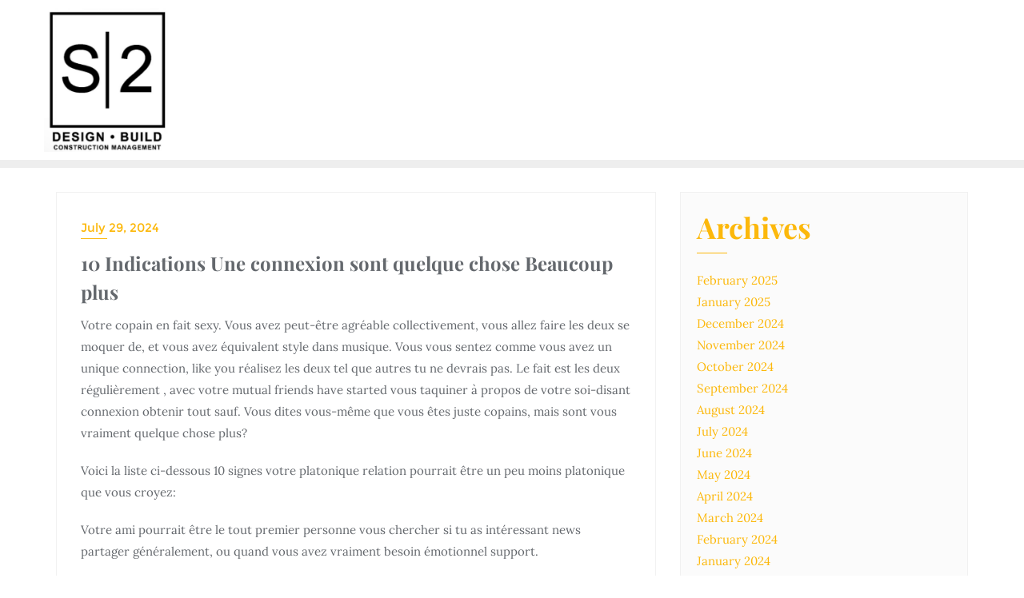

--- FILE ---
content_type: text/html; charset=UTF-8
request_url: https://s-2construction.com/uncategorized/10-indications-une-connexion-sont-quelque-chose-beaucoup-plus/
body_size: 26184
content:
<!doctype html>
<html lang="en">
<head>
	<meta charset="UTF-8">
	<meta name="viewport" content="width=device-width, initial-scale=1">
	<link rel="profile" href="http://gmpg.org/xfn/11">
	<title>10  Indications Une  connexion   sont   quelque chose   Beaucoup plus &#8211; S 2 Construction</title>
<meta name='robots' content='max-image-preview:large' />
<link href='https://fonts.gstatic.com' crossorigin rel='preconnect' />
<link rel="alternate" type="application/rss+xml" title="S 2 Construction &raquo; Feed" href="https://s-2construction.com/feed/" />
<link rel="alternate" type="application/rss+xml" title="S 2 Construction &raquo; Comments Feed" href="https://s-2construction.com/comments/feed/" />
<link rel="alternate" type="application/rss+xml" title="S 2 Construction &raquo; 10  Indications Une  connexion   sont   quelque chose   Beaucoup plus Comments Feed" href="https://s-2construction.com/uncategorized/10-indications-une-connexion-sont-quelque-chose-beaucoup-plus/feed/" />
<link rel="alternate" title="oEmbed (JSON)" type="application/json+oembed" href="https://s-2construction.com/wp-json/oembed/1.0/embed?url=https%3A%2F%2Fs-2construction.com%2Funcategorized%2F10-indications-une-connexion-sont-quelque-chose-beaucoup-plus%2F" />
<link rel="alternate" title="oEmbed (XML)" type="text/xml+oembed" href="https://s-2construction.com/wp-json/oembed/1.0/embed?url=https%3A%2F%2Fs-2construction.com%2Funcategorized%2F10-indications-une-connexion-sont-quelque-chose-beaucoup-plus%2F&#038;format=xml" />
<style id='wp-img-auto-sizes-contain-inline-css' type='text/css'>
img:is([sizes=auto i],[sizes^="auto," i]){contain-intrinsic-size:3000px 1500px}
/*# sourceURL=wp-img-auto-sizes-contain-inline-css */
</style>
<link rel='stylesheet' id='hfe-widgets-style-css' href='https://s-2construction.com/wp-content/plugins/header-footer-elementor/inc/widgets-css/frontend.css?ver=2.8.2' type='text/css' media='all' />
<style id='wp-emoji-styles-inline-css' type='text/css'>

	img.wp-smiley, img.emoji {
		display: inline !important;
		border: none !important;
		box-shadow: none !important;
		height: 1em !important;
		width: 1em !important;
		margin: 0 0.07em !important;
		vertical-align: -0.1em !important;
		background: none !important;
		padding: 0 !important;
	}
/*# sourceURL=wp-emoji-styles-inline-css */
</style>
<link rel='stylesheet' id='wp-block-library-css' href='https://s-2construction.com/wp-includes/css/dist/block-library/style.min.css?ver=6.9' type='text/css' media='all' />
<style id='wp-block-library-theme-inline-css' type='text/css'>
.wp-block-audio :where(figcaption){color:#555;font-size:13px;text-align:center}.is-dark-theme .wp-block-audio :where(figcaption){color:#ffffffa6}.wp-block-audio{margin:0 0 1em}.wp-block-code{border:1px solid #ccc;border-radius:4px;font-family:Menlo,Consolas,monaco,monospace;padding:.8em 1em}.wp-block-embed :where(figcaption){color:#555;font-size:13px;text-align:center}.is-dark-theme .wp-block-embed :where(figcaption){color:#ffffffa6}.wp-block-embed{margin:0 0 1em}.blocks-gallery-caption{color:#555;font-size:13px;text-align:center}.is-dark-theme .blocks-gallery-caption{color:#ffffffa6}:root :where(.wp-block-image figcaption){color:#555;font-size:13px;text-align:center}.is-dark-theme :root :where(.wp-block-image figcaption){color:#ffffffa6}.wp-block-image{margin:0 0 1em}.wp-block-pullquote{border-bottom:4px solid;border-top:4px solid;color:currentColor;margin-bottom:1.75em}.wp-block-pullquote :where(cite),.wp-block-pullquote :where(footer),.wp-block-pullquote__citation{color:currentColor;font-size:.8125em;font-style:normal;text-transform:uppercase}.wp-block-quote{border-left:.25em solid;margin:0 0 1.75em;padding-left:1em}.wp-block-quote cite,.wp-block-quote footer{color:currentColor;font-size:.8125em;font-style:normal;position:relative}.wp-block-quote:where(.has-text-align-right){border-left:none;border-right:.25em solid;padding-left:0;padding-right:1em}.wp-block-quote:where(.has-text-align-center){border:none;padding-left:0}.wp-block-quote.is-large,.wp-block-quote.is-style-large,.wp-block-quote:where(.is-style-plain){border:none}.wp-block-search .wp-block-search__label{font-weight:700}.wp-block-search__button{border:1px solid #ccc;padding:.375em .625em}:where(.wp-block-group.has-background){padding:1.25em 2.375em}.wp-block-separator.has-css-opacity{opacity:.4}.wp-block-separator{border:none;border-bottom:2px solid;margin-left:auto;margin-right:auto}.wp-block-separator.has-alpha-channel-opacity{opacity:1}.wp-block-separator:not(.is-style-wide):not(.is-style-dots){width:100px}.wp-block-separator.has-background:not(.is-style-dots){border-bottom:none;height:1px}.wp-block-separator.has-background:not(.is-style-wide):not(.is-style-dots){height:2px}.wp-block-table{margin:0 0 1em}.wp-block-table td,.wp-block-table th{word-break:normal}.wp-block-table :where(figcaption){color:#555;font-size:13px;text-align:center}.is-dark-theme .wp-block-table :where(figcaption){color:#ffffffa6}.wp-block-video :where(figcaption){color:#555;font-size:13px;text-align:center}.is-dark-theme .wp-block-video :where(figcaption){color:#ffffffa6}.wp-block-video{margin:0 0 1em}:root :where(.wp-block-template-part.has-background){margin-bottom:0;margin-top:0;padding:1.25em 2.375em}
/*# sourceURL=/wp-includes/css/dist/block-library/theme.min.css */
</style>
<style id='classic-theme-styles-inline-css' type='text/css'>
/*! This file is auto-generated */
.wp-block-button__link{color:#fff;background-color:#32373c;border-radius:9999px;box-shadow:none;text-decoration:none;padding:calc(.667em + 2px) calc(1.333em + 2px);font-size:1.125em}.wp-block-file__button{background:#32373c;color:#fff;text-decoration:none}
/*# sourceURL=/wp-includes/css/classic-themes.min.css */
</style>
<style id='global-styles-inline-css' type='text/css'>
:root{--wp--preset--aspect-ratio--square: 1;--wp--preset--aspect-ratio--4-3: 4/3;--wp--preset--aspect-ratio--3-4: 3/4;--wp--preset--aspect-ratio--3-2: 3/2;--wp--preset--aspect-ratio--2-3: 2/3;--wp--preset--aspect-ratio--16-9: 16/9;--wp--preset--aspect-ratio--9-16: 9/16;--wp--preset--color--black: #000000;--wp--preset--color--cyan-bluish-gray: #abb8c3;--wp--preset--color--white: #ffffff;--wp--preset--color--pale-pink: #f78da7;--wp--preset--color--vivid-red: #cf2e2e;--wp--preset--color--luminous-vivid-orange: #ff6900;--wp--preset--color--luminous-vivid-amber: #fcb900;--wp--preset--color--light-green-cyan: #7bdcb5;--wp--preset--color--vivid-green-cyan: #00d084;--wp--preset--color--pale-cyan-blue: #8ed1fc;--wp--preset--color--vivid-cyan-blue: #0693e3;--wp--preset--color--vivid-purple: #9b51e0;--wp--preset--gradient--vivid-cyan-blue-to-vivid-purple: linear-gradient(135deg,rgb(6,147,227) 0%,rgb(155,81,224) 100%);--wp--preset--gradient--light-green-cyan-to-vivid-green-cyan: linear-gradient(135deg,rgb(122,220,180) 0%,rgb(0,208,130) 100%);--wp--preset--gradient--luminous-vivid-amber-to-luminous-vivid-orange: linear-gradient(135deg,rgb(252,185,0) 0%,rgb(255,105,0) 100%);--wp--preset--gradient--luminous-vivid-orange-to-vivid-red: linear-gradient(135deg,rgb(255,105,0) 0%,rgb(207,46,46) 100%);--wp--preset--gradient--very-light-gray-to-cyan-bluish-gray: linear-gradient(135deg,rgb(238,238,238) 0%,rgb(169,184,195) 100%);--wp--preset--gradient--cool-to-warm-spectrum: linear-gradient(135deg,rgb(74,234,220) 0%,rgb(151,120,209) 20%,rgb(207,42,186) 40%,rgb(238,44,130) 60%,rgb(251,105,98) 80%,rgb(254,248,76) 100%);--wp--preset--gradient--blush-light-purple: linear-gradient(135deg,rgb(255,206,236) 0%,rgb(152,150,240) 100%);--wp--preset--gradient--blush-bordeaux: linear-gradient(135deg,rgb(254,205,165) 0%,rgb(254,45,45) 50%,rgb(107,0,62) 100%);--wp--preset--gradient--luminous-dusk: linear-gradient(135deg,rgb(255,203,112) 0%,rgb(199,81,192) 50%,rgb(65,88,208) 100%);--wp--preset--gradient--pale-ocean: linear-gradient(135deg,rgb(255,245,203) 0%,rgb(182,227,212) 50%,rgb(51,167,181) 100%);--wp--preset--gradient--electric-grass: linear-gradient(135deg,rgb(202,248,128) 0%,rgb(113,206,126) 100%);--wp--preset--gradient--midnight: linear-gradient(135deg,rgb(2,3,129) 0%,rgb(40,116,252) 100%);--wp--preset--font-size--small: 13px;--wp--preset--font-size--medium: 20px;--wp--preset--font-size--large: 36px;--wp--preset--font-size--x-large: 42px;--wp--preset--spacing--20: 0.44rem;--wp--preset--spacing--30: 0.67rem;--wp--preset--spacing--40: 1rem;--wp--preset--spacing--50: 1.5rem;--wp--preset--spacing--60: 2.25rem;--wp--preset--spacing--70: 3.38rem;--wp--preset--spacing--80: 5.06rem;--wp--preset--shadow--natural: 6px 6px 9px rgba(0, 0, 0, 0.2);--wp--preset--shadow--deep: 12px 12px 50px rgba(0, 0, 0, 0.4);--wp--preset--shadow--sharp: 6px 6px 0px rgba(0, 0, 0, 0.2);--wp--preset--shadow--outlined: 6px 6px 0px -3px rgb(255, 255, 255), 6px 6px rgb(0, 0, 0);--wp--preset--shadow--crisp: 6px 6px 0px rgb(0, 0, 0);}:where(.is-layout-flex){gap: 0.5em;}:where(.is-layout-grid){gap: 0.5em;}body .is-layout-flex{display: flex;}.is-layout-flex{flex-wrap: wrap;align-items: center;}.is-layout-flex > :is(*, div){margin: 0;}body .is-layout-grid{display: grid;}.is-layout-grid > :is(*, div){margin: 0;}:where(.wp-block-columns.is-layout-flex){gap: 2em;}:where(.wp-block-columns.is-layout-grid){gap: 2em;}:where(.wp-block-post-template.is-layout-flex){gap: 1.25em;}:where(.wp-block-post-template.is-layout-grid){gap: 1.25em;}.has-black-color{color: var(--wp--preset--color--black) !important;}.has-cyan-bluish-gray-color{color: var(--wp--preset--color--cyan-bluish-gray) !important;}.has-white-color{color: var(--wp--preset--color--white) !important;}.has-pale-pink-color{color: var(--wp--preset--color--pale-pink) !important;}.has-vivid-red-color{color: var(--wp--preset--color--vivid-red) !important;}.has-luminous-vivid-orange-color{color: var(--wp--preset--color--luminous-vivid-orange) !important;}.has-luminous-vivid-amber-color{color: var(--wp--preset--color--luminous-vivid-amber) !important;}.has-light-green-cyan-color{color: var(--wp--preset--color--light-green-cyan) !important;}.has-vivid-green-cyan-color{color: var(--wp--preset--color--vivid-green-cyan) !important;}.has-pale-cyan-blue-color{color: var(--wp--preset--color--pale-cyan-blue) !important;}.has-vivid-cyan-blue-color{color: var(--wp--preset--color--vivid-cyan-blue) !important;}.has-vivid-purple-color{color: var(--wp--preset--color--vivid-purple) !important;}.has-black-background-color{background-color: var(--wp--preset--color--black) !important;}.has-cyan-bluish-gray-background-color{background-color: var(--wp--preset--color--cyan-bluish-gray) !important;}.has-white-background-color{background-color: var(--wp--preset--color--white) !important;}.has-pale-pink-background-color{background-color: var(--wp--preset--color--pale-pink) !important;}.has-vivid-red-background-color{background-color: var(--wp--preset--color--vivid-red) !important;}.has-luminous-vivid-orange-background-color{background-color: var(--wp--preset--color--luminous-vivid-orange) !important;}.has-luminous-vivid-amber-background-color{background-color: var(--wp--preset--color--luminous-vivid-amber) !important;}.has-light-green-cyan-background-color{background-color: var(--wp--preset--color--light-green-cyan) !important;}.has-vivid-green-cyan-background-color{background-color: var(--wp--preset--color--vivid-green-cyan) !important;}.has-pale-cyan-blue-background-color{background-color: var(--wp--preset--color--pale-cyan-blue) !important;}.has-vivid-cyan-blue-background-color{background-color: var(--wp--preset--color--vivid-cyan-blue) !important;}.has-vivid-purple-background-color{background-color: var(--wp--preset--color--vivid-purple) !important;}.has-black-border-color{border-color: var(--wp--preset--color--black) !important;}.has-cyan-bluish-gray-border-color{border-color: var(--wp--preset--color--cyan-bluish-gray) !important;}.has-white-border-color{border-color: var(--wp--preset--color--white) !important;}.has-pale-pink-border-color{border-color: var(--wp--preset--color--pale-pink) !important;}.has-vivid-red-border-color{border-color: var(--wp--preset--color--vivid-red) !important;}.has-luminous-vivid-orange-border-color{border-color: var(--wp--preset--color--luminous-vivid-orange) !important;}.has-luminous-vivid-amber-border-color{border-color: var(--wp--preset--color--luminous-vivid-amber) !important;}.has-light-green-cyan-border-color{border-color: var(--wp--preset--color--light-green-cyan) !important;}.has-vivid-green-cyan-border-color{border-color: var(--wp--preset--color--vivid-green-cyan) !important;}.has-pale-cyan-blue-border-color{border-color: var(--wp--preset--color--pale-cyan-blue) !important;}.has-vivid-cyan-blue-border-color{border-color: var(--wp--preset--color--vivid-cyan-blue) !important;}.has-vivid-purple-border-color{border-color: var(--wp--preset--color--vivid-purple) !important;}.has-vivid-cyan-blue-to-vivid-purple-gradient-background{background: var(--wp--preset--gradient--vivid-cyan-blue-to-vivid-purple) !important;}.has-light-green-cyan-to-vivid-green-cyan-gradient-background{background: var(--wp--preset--gradient--light-green-cyan-to-vivid-green-cyan) !important;}.has-luminous-vivid-amber-to-luminous-vivid-orange-gradient-background{background: var(--wp--preset--gradient--luminous-vivid-amber-to-luminous-vivid-orange) !important;}.has-luminous-vivid-orange-to-vivid-red-gradient-background{background: var(--wp--preset--gradient--luminous-vivid-orange-to-vivid-red) !important;}.has-very-light-gray-to-cyan-bluish-gray-gradient-background{background: var(--wp--preset--gradient--very-light-gray-to-cyan-bluish-gray) !important;}.has-cool-to-warm-spectrum-gradient-background{background: var(--wp--preset--gradient--cool-to-warm-spectrum) !important;}.has-blush-light-purple-gradient-background{background: var(--wp--preset--gradient--blush-light-purple) !important;}.has-blush-bordeaux-gradient-background{background: var(--wp--preset--gradient--blush-bordeaux) !important;}.has-luminous-dusk-gradient-background{background: var(--wp--preset--gradient--luminous-dusk) !important;}.has-pale-ocean-gradient-background{background: var(--wp--preset--gradient--pale-ocean) !important;}.has-electric-grass-gradient-background{background: var(--wp--preset--gradient--electric-grass) !important;}.has-midnight-gradient-background{background: var(--wp--preset--gradient--midnight) !important;}.has-small-font-size{font-size: var(--wp--preset--font-size--small) !important;}.has-medium-font-size{font-size: var(--wp--preset--font-size--medium) !important;}.has-large-font-size{font-size: var(--wp--preset--font-size--large) !important;}.has-x-large-font-size{font-size: var(--wp--preset--font-size--x-large) !important;}
:where(.wp-block-post-template.is-layout-flex){gap: 1.25em;}:where(.wp-block-post-template.is-layout-grid){gap: 1.25em;}
:where(.wp-block-term-template.is-layout-flex){gap: 1.25em;}:where(.wp-block-term-template.is-layout-grid){gap: 1.25em;}
:where(.wp-block-columns.is-layout-flex){gap: 2em;}:where(.wp-block-columns.is-layout-grid){gap: 2em;}
:root :where(.wp-block-pullquote){font-size: 1.5em;line-height: 1.6;}
/*# sourceURL=global-styles-inline-css */
</style>
<link rel='stylesheet' id='contact-form-7-css' href='https://s-2construction.com/wp-content/plugins/contact-form-7/includes/css/styles.css?ver=6.1.4' type='text/css' media='all' />
<link rel='stylesheet' id='niche-frame-css' href='https://s-2construction.com/wp-content/plugins/primary-addon-for-elementor/assets/css/niche-frame.css?ver=1.2' type='text/css' media='all' />
<link rel='stylesheet' id='font-awesome-css' href='https://s-2construction.com/wp-content/plugins/elementor/assets/lib/font-awesome/css/font-awesome.min.css?ver=4.7.0' type='text/css' media='all' />
<link rel='stylesheet' id='animate-css' href='https://s-2construction.com/wp-content/plugins/primary-addon-for-elementor/assets/css/animate.min.css?ver=3.7.2' type='text/css' media='all' />
<link rel='stylesheet' id='themify-icons-css' href='https://s-2construction.com/wp-content/plugins/primary-addon-for-elementor/assets/css/themify-icons.min.css?ver=1.0.0' type='text/css' media='all' />
<link rel='stylesheet' id='linea-css' href='https://s-2construction.com/wp-content/plugins/primary-addon-for-elementor/assets/css/linea.min.css?ver=1.0.0' type='text/css' media='all' />
<link rel='stylesheet' id='hover-css' href='https://s-2construction.com/wp-content/plugins/primary-addon-for-elementor/assets/css/hover-min.css?ver=2.3.2' type='text/css' media='all' />
<link rel='stylesheet' id='icofont-css' href='https://s-2construction.com/wp-content/plugins/primary-addon-for-elementor/assets/css/icofont.min.css?ver=1.0.1' type='text/css' media='all' />
<link rel='stylesheet' id='magnific-popup-css' href='https://s-2construction.com/wp-content/plugins/primary-addon-for-elementor/assets/css/magnific-popup.min.css?ver=1.0' type='text/css' media='all' />
<link rel='stylesheet' id='flickity-css' href='https://s-2construction.com/wp-content/plugins/primary-addon-for-elementor/assets/css/flickity.min.css?ver=2.2.1' type='text/css' media='all' />
<link rel='stylesheet' id='owl-carousel-css' href='https://s-2construction.com/wp-content/plugins/primary-addon-for-elementor/assets/css/owl.carousel.min.css?ver=2.3.4' type='text/css' media='all' />
<link rel='stylesheet' id='juxtapose-css' href='https://s-2construction.com/wp-content/plugins/primary-addon-for-elementor/assets/css/juxtapose.css?ver=1.2.1' type='text/css' media='all' />
<link rel='stylesheet' id='prim-styles-css' href='https://s-2construction.com/wp-content/plugins/primary-addon-for-elementor/assets/css/styles.css?ver=1.2' type='text/css' media='all' />
<link rel='stylesheet' id='prim-responsive-css' href='https://s-2construction.com/wp-content/plugins/primary-addon-for-elementor/assets/css/responsive.css?ver=1.2' type='text/css' media='all' />
<link rel='stylesheet' id='hfe-style-css' href='https://s-2construction.com/wp-content/plugins/header-footer-elementor/assets/css/header-footer-elementor.css?ver=2.8.2' type='text/css' media='all' />
<link rel='stylesheet' id='elementor-frontend-css' href='https://s-2construction.com/wp-content/plugins/elementor/assets/css/frontend.min.css?ver=3.34.2' type='text/css' media='all' />
<link rel='stylesheet' id='elementor-post-13-css' href='https://s-2construction.com/wp-content/uploads/elementor/css/post-13.css?ver=1769096923' type='text/css' media='all' />
<link rel='stylesheet' id='elementor-post-328-css' href='https://s-2construction.com/wp-content/uploads/elementor/css/post-328.css?ver=1769096923' type='text/css' media='all' />
<link rel='stylesheet' id='bootstrap-css' href='https://s-2construction.com/wp-content/themes/bizberg/assets/bootstrap/css/bootstrap.min.css?ver=0.9' type='text/css' media='all' />
<link rel='stylesheet' id='font-awesome-5-css' href='https://s-2construction.com/wp-content/themes/bizberg/assets/icons/font-awesome-5/css/all.css?ver=0.9' type='text/css' media='all' />
<link rel='stylesheet' id='bizberg-main-css' href='https://s-2construction.com/wp-content/themes/bizberg/assets/css/main.css?ver=0.9' type='text/css' media='all' />
<link rel='stylesheet' id='bizberg-component-css' href='https://s-2construction.com/wp-content/themes/bizberg/assets/css/component.css?ver=0.9' type='text/css' media='all' />
<link rel='stylesheet' id='bizberg-style2-css' href='https://s-2construction.com/wp-content/themes/bizberg/assets/css/style.css?ver=0.9' type='text/css' media='all' />
<link rel='stylesheet' id='bizberg-responsive-css' href='https://s-2construction.com/wp-content/themes/bizberg/assets/css/responsive.css?ver=0.9' type='text/css' media='all' />
<link rel='stylesheet' id='building_construction_architecture_chld_css-css' href='https://s-2construction.com/wp-content/themes/bizberg/style.css?ver=6.9' type='text/css' media='all' />
<link rel='stylesheet' id='bizberg-style-css' href='https://s-2construction.com/wp-content/themes/building-construction-architecture/style.css?ver=6.9' type='text/css' media='all' />
<style id='bizberg-style-inline-css' type='text/css'>
body:not(.home) header#masthead {
		    border-bottom: 1px solid #eee;
		}.banner .slider .overlay {
	   background: linear-gradient(-90deg, rgba(252,184,11,0.72), rgba(0,12,20,0.36));
	}.breadcrumb-wrapper .section-title{ text-align:left;padding-top:65px; padding-bottom:65px; padding-left:0px; padding-right:0px }body.home .breadcrumb-wrapper.homepage_banner .overlay {
	  	background: linear-gradient(-90deg, rgba(0, 0, 0, 0.6), rgba(0, 0, 0, 0.6));
	}body:not(.home) .breadcrumb-wrapper .overlay {
	  	background: linear-gradient(-90deg, rgba(0, 0, 0, 0.6), rgba(0, 0, 0, 0.6));
	}body{ background-image: linear-gradient(to right,rgba(255,255,255,0),rgba(255,255,255,0)),url(  ); 
	background-repeat : repeat;
	background-position : center center;
	background-size : cover;
	background-attachment : scroll;}.primary_header_2_wrapper{ background-image: linear-gradient(to right,rgba(255,255,255,0),rgba(255,255,255,0)),url(  ); 
	background-repeat : repeat;
	background-position : center center;
	background-size : cover;
	background-attachment : scroll;}body:not(.page-template-page-fullwidth-transparent-header) header#masthead #top-bar { background: transparent;
    background: -moz-linear-gradient(90deg, transparent 0%, transparent 100%);
    background: -webkit-linear-gradient(90deg, transparent 0%, transparent 100%);
    background: linear-gradient(90deg, transparent 0%, transparent 100%);
    filter: progid: DXImageTransform.Microsoft.gradient(startColorstr='transparent', endColorstr='transparent', GradientType=1); }.navbar-default { background: transparent;
    background: -moz-linear-gradient(90deg, transparent 0%, transparent 100%);
    background: -webkit-linear-gradient(90deg, transparent 0%, transparent 100%);
    background: linear-gradient(90deg, transparent 0%, transparent 100%);
    filter: progid: DXImageTransform.Microsoft.gradient(startColorstr='transparent', endColorstr='transparent', GradientType=1); }.navbar.sticky { background: #fff;
    background: -moz-linear-gradient(90deg, #fff 0%, #fff 100%);
    background: -webkit-linear-gradient(90deg, #fff 0%, #fff 100%);
    background: linear-gradient(90deg, #fff 0%, #fff 100%);
    filter: progid: DXImageTransform.Microsoft.gradient(startColorstr='#fff', endColorstr='#fff', GradientType=1); }a.slider_btn { background: #fcb80b;
    background: -moz-linear-gradient(90deg, #fcb80b 0%, #fcb80b 100%);
    background: -webkit-linear-gradient(90deg, #fcb80b 0%, #fcb80b 100%);
    background: linear-gradient(90deg, #fcb80b 0%, #fcb80b 100%);
    filter: progid: DXImageTransform.Microsoft.gradient(startColorstr='#fcb80b', endColorstr='#fcb80b', GradientType=1); }.bizberg_dark_mode .full-screen-search, .bizberg_dark_mode .full-screen-search label { background-color:rgba(255,255,255,0)}
/*# sourceURL=bizberg-style-inline-css */
</style>
<link rel='stylesheet' id='bizberg-google-fonts-css' href='https://s-2construction.com/wp-content/fonts/435e6802741ed6f3c45162fd421d28b6.css' type='text/css' media='all' />
<link rel='stylesheet' id='hfe-elementor-icons-css' href='https://s-2construction.com/wp-content/plugins/elementor/assets/lib/eicons/css/elementor-icons.min.css?ver=5.34.0' type='text/css' media='all' />
<link rel='stylesheet' id='hfe-icons-list-css' href='https://s-2construction.com/wp-content/plugins/elementor/assets/css/widget-icon-list.min.css?ver=3.24.3' type='text/css' media='all' />
<link rel='stylesheet' id='hfe-social-icons-css' href='https://s-2construction.com/wp-content/plugins/elementor/assets/css/widget-social-icons.min.css?ver=3.24.0' type='text/css' media='all' />
<link rel='stylesheet' id='hfe-social-share-icons-brands-css' href='https://s-2construction.com/wp-content/plugins/elementor/assets/lib/font-awesome/css/brands.css?ver=5.15.3' type='text/css' media='all' />
<link rel='stylesheet' id='hfe-social-share-icons-fontawesome-css' href='https://s-2construction.com/wp-content/plugins/elementor/assets/lib/font-awesome/css/fontawesome.css?ver=5.15.3' type='text/css' media='all' />
<link rel='stylesheet' id='hfe-nav-menu-icons-css' href='https://s-2construction.com/wp-content/plugins/elementor/assets/lib/font-awesome/css/solid.css?ver=5.15.3' type='text/css' media='all' />
<link rel='stylesheet' id='eael-general-css' href='https://s-2construction.com/wp-content/plugins/essential-addons-for-elementor-lite/assets/front-end/css/view/general.min.css?ver=6.5.8' type='text/css' media='all' />
<link rel='stylesheet' id='elementor-gf-local-roboto-css' href='https://s-2construction.com/wp-content/uploads/elementor/google-fonts/css/roboto.css?ver=1742226920' type='text/css' media='all' />
<link rel='stylesheet' id='elementor-gf-local-robotoslab-css' href='https://s-2construction.com/wp-content/uploads/elementor/google-fonts/css/robotoslab.css?ver=1742226939' type='text/css' media='all' />
<link rel='stylesheet' id='elementor-gf-local-poppins-css' href='https://s-2construction.com/wp-content/uploads/elementor/google-fonts/css/poppins.css?ver=1742226947' type='text/css' media='all' />
<script type="text/javascript" src="https://s-2construction.com/wp-includes/js/jquery/jquery.min.js?ver=3.7.1" id="jquery-core-js"></script>
<script type="text/javascript" src="https://s-2construction.com/wp-includes/js/jquery/jquery-migrate.min.js?ver=3.4.1" id="jquery-migrate-js"></script>
<script type="text/javascript" id="jquery-js-after">
/* <![CDATA[ */
!function($){"use strict";$(document).ready(function(){$(this).scrollTop()>100&&$(".hfe-scroll-to-top-wrap").removeClass("hfe-scroll-to-top-hide"),$(window).scroll(function(){$(this).scrollTop()<100?$(".hfe-scroll-to-top-wrap").fadeOut(300):$(".hfe-scroll-to-top-wrap").fadeIn(300)}),$(".hfe-scroll-to-top-wrap").on("click",function(){$("html, body").animate({scrollTop:0},300);return!1})})}(jQuery);
!function($){'use strict';$(document).ready(function(){var bar=$('.hfe-reading-progress-bar');if(!bar.length)return;$(window).on('scroll',function(){var s=$(window).scrollTop(),d=$(document).height()-$(window).height(),p=d? s/d*100:0;bar.css('width',p+'%')});});}(jQuery);
//# sourceURL=jquery-js-after
/* ]]> */
</script>
<script type="text/javascript" src="https://s-2construction.com/wp-content/themes/bizberg/assets/bootstrap/js/bootstrap.min.js?ver=0.9" id="bootstrap-js"></script>
<link rel="https://api.w.org/" href="https://s-2construction.com/wp-json/" /><link rel="alternate" title="JSON" type="application/json" href="https://s-2construction.com/wp-json/wp/v2/posts/6275" /><link rel="EditURI" type="application/rsd+xml" title="RSD" href="https://s-2construction.com/xmlrpc.php?rsd" />
<meta name="generator" content="WordPress 6.9" />
<link rel="canonical" href="https://s-2construction.com/uncategorized/10-indications-une-connexion-sont-quelque-chose-beaucoup-plus/" />
<link rel='shortlink' href='https://s-2construction.com/?p=6275' />
<link rel="pingback" href="https://s-2construction.com/xmlrpc.php"><meta name="generator" content="Elementor 3.34.2; features: e_font_icon_svg, additional_custom_breakpoints; settings: css_print_method-external, google_font-enabled, font_display-swap">
			<style>
				.e-con.e-parent:nth-of-type(n+4):not(.e-lazyloaded):not(.e-no-lazyload),
				.e-con.e-parent:nth-of-type(n+4):not(.e-lazyloaded):not(.e-no-lazyload) * {
					background-image: none !important;
				}
				@media screen and (max-height: 1024px) {
					.e-con.e-parent:nth-of-type(n+3):not(.e-lazyloaded):not(.e-no-lazyload),
					.e-con.e-parent:nth-of-type(n+3):not(.e-lazyloaded):not(.e-no-lazyload) * {
						background-image: none !important;
					}
				}
				@media screen and (max-height: 640px) {
					.e-con.e-parent:nth-of-type(n+2):not(.e-lazyloaded):not(.e-no-lazyload),
					.e-con.e-parent:nth-of-type(n+2):not(.e-lazyloaded):not(.e-no-lazyload) * {
						background-image: none !important;
					}
				}
			</style>
			<link rel="icon" href="https://s-2construction.com/wp-content/uploads/2024/03/cropped-s-2-logo-1-32x32.png" sizes="32x32" />
<link rel="icon" href="https://s-2construction.com/wp-content/uploads/2024/03/cropped-s-2-logo-1-192x192.png" sizes="192x192" />
<link rel="apple-touch-icon" href="https://s-2construction.com/wp-content/uploads/2024/03/cropped-s-2-logo-1-180x180.png" />
<meta name="msapplication-TileImage" content="https://s-2construction.com/wp-content/uploads/2024/03/cropped-s-2-logo-1-270x270.png" />
		<style type="text/css" id="wp-custom-css">
			.navbar {z-index:1;}
a:focus {
    outline: none !important;
}
header .navbar-default .navbar-nav > li > a:hover { border-top:none !important;}
.navbar-default .navbar-nav > li > a { font-family: "Poppins", Sans-serif; line-height: 0.5em; font-weight: 500; font-size: 19px; text-transform: capitalize;}
.navbar-default .navbar-nav > li > a:hover {color:#000 !important;}
header .navbar-default.sticky .navbar-nav > li > a:not(.menu_custom_btn):hover {color:#fff !important;}
#responsive-menu > li > a:focus {
    color: #000 !important;
}

@media only screen and (max-width: 767px) {
	.logo img {max-height:110px;}
}
		</style>
		<style id="kirki-inline-styles">body.home header#masthead, body:not(.home) header#masthead{border-bottom-width:10px;border-bottom-color:#eee;}.navbar-default .navbar-collapse{border-color:transparent;}.navbar-default .navbar-nav>li>a,.header-search i{color:#ffffff;}.navbar-default .navbar-nav>li>a:after{background:transparent;}.page-fullwidth-transparent-header header .navbar-default .navbar-nav > li > a:hover,.page-fullwidth-transparent-header .navbar-nav > li:hover > a{color:transparent !important;}header .navbar-default .navbar-nav > li > a:hover,.navbar-nav > li:hover,.header-search .search-form input#searchsubmit, .header-search .search-form input#searchsubmit:visited,header .navbar-default .navbar-nav > li > a:focus{background:transparent !important;}.navbar-nav > li.header_btn_wrapper:hover,.navbar-nav > li.search_wrapper:hover,.page-fullwidth-transparent-header .navbar-nav > li:hover{background:none !important;}.navbar-nav li ul{border-top-color:transparent !important;background:#fff;border-color:#eee;}header .navbar-default .navbar-nav > li > a:hover,header .navbar-default .navbar-nav > li > a:focus{border-color:#000800080c00;}.sticky .bizberg_header_wrapper h3,.sticky .primary_header_2 h3,.bizberg_header_wrapper h3{color:#333;}.sticky .bizberg_header_wrapper p,.sticky .primary_header_2 p, .bizberg_header_wrapper p{color:#333;}.navbar-default.sticky .navbar-collapse{border-color:#fff;}.navbar.sticky.navbar-default .navbar-nav>li>a,.navbar.sticky .header-search i{color:#000000;}.navbar-default.sticky .navbar-nav>li>a:after{background:rgba(241,241,241,0.03);}header .navbar-default.sticky .navbar-nav > li > a:not(.menu_custom_btn):hover,.sticky .navbar-nav > li:hover,.sticky .header-search .search-form input#searchsubmit,.sticky .header-search .search-form input#searchsubmit:visited{background:#1e1c1c !important;}.sticky .navbar-nav > li.header_btn_wrapper:hover,.sticky .navbar-nav > li.search_wrapper:hover{background:none !important;}.sticky .navbar-nav li ul{border-top-color:#1e1c1c !important;background:#fff;border-color:#eee;}body:not(.bizberg_transparent_header) header .navbar-default.sticky .navbar-nav > li > a:not(.menu_custom_btn):hover{border-color:#181717;}.navbar-nav li ul li a{border-bottom-color:#eee;}.sticky .navbar-nav li ul li a{border-bottom-color:#eee;}.navbar-nav li ul li a,.navbar-nav li ul li:hover a{color:#636363;}.sticky .navbar-nav li ul li a,.sticky .navbar-nav li ul li:hover a{color:#636363;}.prognroll-bar{display:none;}footer .footer_social_links a i{color:#fff !important;background:#fcb80b !important;}footer#footer.footer-style{background:#1f2024 !important;}footer#footer.footer-style p{color:#fff;}#footer a{color:#fff;}#footer a:hover{color:#fff;}.slicknav_btn.slicknav_open:before, .slicknav_btn.slicknav_collapsed:before{color:#434343;}.slicknav_nav,.slicknav_nav ul li{background:#1F1D26;}.slicknav_nav .slicknav_row:hover, .slicknav_nav a:hover, .slicknav_nav .menu_custom_btn:hover{background:#443E56 !important;}.slicknav_nav a,.slicknav_nav a:focus,.slicknav_nav a:hover{color:#B6B3C4 !important;}.slicknav_nav li.menu-item > a,.slicknav_nav .slicknav_row,.slicknav_nav a.slicknav_item{border-color:#3b3844;}body.bizberg_transparent_header header#masthead #top-bar,body.bizberg_transparent_header .navbar-default,body.bizberg_transparent_header .primary_header_2_wrapper{background:rgba(10,10,10,0.2);}body.bizberg_transparent_header header#masthead,body.bizberg_transparent_header .navbar.sticky{backdrop-filter:blur(30px);--webkit-backdrop-filter:blur(30px);}body.bizberg_transparent_header header#masthead #top-bar,body.bizberg_transparent_header .primary_header_2_wrapper, .bizberg_transparent_header:not(.bizberg_sticky_header_disabled) header#masthead{border-bottom-color:rgba(255,255,255,0.36);}body.bizberg_transparent_header header#masthead #top-bar #top-social-left li a{border-right-color:rgba(255,255,255,0.36);}body.bizberg_transparent_header header#masthead #top-bar #top-social-left li:first-child a{border-left-color:rgba(255,255,255,0.36);}body.bizberg_transparent_header header#masthead #top-bar .top-bar-right li:after{color:rgba(255,255,255,0.36);}body.bizberg_transparent_header header#masthead .navbar-default .navbar-nav>li>a:after{background:rgba(255,255,255,0.36);}body.bizberg_transparent_header header#masthead #top-bar #top-social-left li a,body.bizberg_transparent_header header#masthead #top-bar .infobox_header_wrapper li a,body.bizberg_transparent_header header#masthead #top-bar .infobox_header_wrapper li, body.bizberg_transparent_header header#masthead .navbar-default .navbar-nav>li>a, body.bizberg_transparent_header header#masthead .header-search i{color:#fff;}body.bizberg_transparent_header header#masthead .bizberg_header_wrapper h3,body.bizberg_transparent_header header#masthead .primary_header_2 h3, body.bizberg_transparent_header header#masthead .bizberg_header_wrapper p, body.bizberg_transparent_header header#masthead .primary_header_2 p{color:#fff;}body.bizberg_transparent_header .page-fullwidth-transparent-header header .navbar-default .navbar-nav > li > a:hover,body.bizberg_transparent_header .page-fullwidth-transparent-header .navbar-nav > li:hover > a{color:rgba(10,10,10,0.1) !important;}body.bizberg_transparent_header header .navbar-default .navbar-nav > li > a:hover, body.bizberg_transparent_header header .navbar-default.sticky .navbar-nav > li > a:hover, body.bizberg_transparent_header .navbar-nav > li:hover,body.bizberg_transparent_header .header-search .search-form input#searchsubmit,body.bizberg_transparent_header .header-search .search-form input#searchsubmit:visited{background:rgba(10,10,10,0.1) !important;}body.bizberg_transparent_header .navbar-nav > li.header_btn_wrapper:hover,body.bizberg_transparent_header .navbar-nav > li.search_wrapper:hover,body.bizberg_transparent_header .page-fullwidth-transparent-header .navbar-nav > li:hover{background:none !important;}body.bizberg_transparent_header .navbar-nav li ul{border-top-color:rgba(10,10,10,0.1) !important;}body.bizberg_transparent_header header .navbar-default .navbar-nav > li > a:hover, body.bizberg_transparent_header header .navbar-default.sticky .navbar-nav > li > a:hover{border-color:transparent;}body.bizberg_transparent_header.bizberg_sticky_header_enabled header#masthead .slicknav_btn.slicknav_open:before, body.bizberg_transparent_header.bizberg_sticky_header_enabled header#masthead .slicknav_btn.slicknav_collapsed:before{color:#434343;}body.bizberg_transparent_header.bizberg_sticky_header_enabled header#masthead .mobile_search_icon i{color:#434343;}body.bizberg_transparent_header .navbar-default.sticky{background:rgba(255,255,255,0);}body.bizberg_transparent_header .sticky .navbar-nav li ul{border-top-color:rgba(10,10,10,0.1) !important;}body.bizberg_transparent_header header .navbar-default.sticky .navbar-nav > li > a:hover, body.bizberg_transparent_header .sticky .navbar-nav > li:not(.search_wrapper):not(.header_btn_wrapper):hover{background:rgba(10,10,10,0.1) !important;}body.bizberg_transparent_header header#masthead .navbar-default.sticky .navbar-nav>li>a, body.bizberg_transparent_header header#masthead .sticky .header-search i{color:#fff;}body.bizberg_transparent_header header#masthead .sticky .bizberg_header_wrapper h3,body.bizberg_transparent_header header#masthead .sticky .primary_header_2 h3, body.bizberg_transparent_header header#masthead .sticky .bizberg_header_wrapper p, body.bizberg_transparent_header header#masthead .sticky .primary_header_2 p{color:#fff;}body.bizberg_transparent_header.bizberg_sticky_header_disabled header#masthead .transparent_header_sticky .slicknav_btn:before{color:#fff;}body.bizberg_transparent_header.bizberg_sticky_header_disabled header#masthead .mobile_search_icon i{color:#434343;}.banner .slider .slide-inner .slide-image{animation:kbrns_zoomInOut 15s linear 0s infinite alternate;}.banner .slider .swiper-content,.banner > .slider .swiper-pagination{text-align:left;}.banner .slider .swiper-content h1{font-family:Playfair Display;font-size:44px;font-weight:400;line-height:1.2;text-transform:none;color:#fff;}.slider_title_layout_2:before{background:#fcb80b !important;}.slider_title_layout_3 .firstword,.slider_title_layout_4 .lastword{color:#fcb80b;}.banner .slider .swiper-button-prev:hover, .banner .slider .swiper-button-next:hover{background:#fcb80b;}.banner .slider .swiper-pagination-bullet-active{background:#fcb80b;}.banner .slider .swiper-button-next,.banner .slider .swiper-button-prev{height:40px;width:40px;}a.slider_btn{font-family:Lato;font-size:14px;font-weight:400;letter-spacing:1px;line-height:1.2;text-transform:uppercase;color:#fff;border-top-left-radius:0px;border-top-right-radius:0px;border-bottom-right-radius:0px;border-bottom-left-radius:0px;padding-top:12px;padding-bottom:12px;padding-left:20px;padding-right:20px;border-color:#026191 !important;border-top-width:0px;border-bottom-width:0px;border-left-width:0px;border-right-width:0px;}.banner > .slider{height:800px;}.breadcrumb-wrapper.not-home .section-title h1{color:#fff;}.breadcrumb-wrapper.not-home .breadcrumb li a,.breadcrumb>li+li:before{color:#fff;}.breadcrumb-wrapper.not-home .section-title{text-align:left;padding-top:65px;padding-bottom:65px;padding-left:0px;padding-right:0px;}.breadcrumb-wrapper.not-home{background-image:url("https://bizbergthemes.com/building-construction-architecture-lite/wp-content/uploads/sites/7/2020/06/career-firefighter-relaxing-job-162540.jpeg");background-color:rgba(20,20,20,.8);background-repeat:repeat;background-position:center center;background-attachment:scroll;-webkit-background-size:cover;-moz-background-size:cover;-ms-background-size:cover;-o-background-size:cover;background-size:cover;}body,#blog .blog-post .entry-meta > span > a,#blog .blog-post.blog-large .entry-date a,#sidebar.sidebar-wrapper a,#footer ul.inline-menu > li a,#footer p.copyright,#footer .copyright a,.result-paging-wrapper ul.paging li a, .navigation.pagination a, .navigation.pagination span,.breadcrumb-wrapper.not-home li a,.breadcrumb li .active,.comment-navigation .nav-previous a, .comment-navigation .nav-next a, .post-navigation .nav-previous a, .post-navigation .nav-next a,ul.comment-item li .comment-header > a,.edit_repy_links a,#respond .logged-in-as a,.comments-area label,#respond form input,#respond .comment-form-comment textarea,#cancel-comment-reply-link,.detail-content.single_page p, .comment-content p,p.banner_subtitle, .swiper-content p, .bizberg_detail_cat,.bizberg_detail_user_wrapper a, .bizberg_detail_comment_count, .tag-cloud-heading, .single_page .tagcloud.tags a, .full-screen-search input[type="text"].search-field,.detail-content.single_page ul, .comment-content ul,.bizberg_default_page ul,.bizberg_default_page li,.bizberg_read_time{font-family:Lora;font-size:15px;font-weight:400;line-height:1.8;}.primary_header_2 h3,.bizberg_header_wrapper h3{font-family:Playfair Display;font-size:23px;font-weight:400;line-height:1.5;text-align:left;text-transform:none;}.primary_header_2 p,.bizberg_header_wrapper p{font-family:Open Sans;font-size:13px;font-weight:300;line-height:1.8;text-align:left;text-transform:none;}h1:not([class^="elementor-"]):not(.banner-title),.breadcrumb-wrapper h1{font-family:Playfair Display;font-size:44px;font-weight:700;letter-spacing:0px;line-height:1.1;text-transform:inherit;}h2:not([class^="elementor-"]):not(.title),body.sidebar #sidebar .widget h2, .wp-block-search__label{font-family:Playfair Display;font-size:36px;font-weight:700;letter-spacing:0px;line-height:1;text-transform:inherit;}h3:not([class^="elementor-"]):not(.header_site_title):not(.service-title):not(.news-title):not([class^="eael-"]):not(.team-title):not(.cause-title):not(.progress-percentage):not(.donated-text):not(.income-symbol):not(.donor-count):not(.circle-progressbar-counter):not(.goal-title):not(.remaing-title):not(.donor-title),.detail-content.single_page h3{font-family:Playfair Display;font-size:24px;font-weight:700;letter-spacing:0px;line-height:1.5;text-transform:inherit;}h4:not([class^="elementor-"]):not([class^="eael-"]):not([class^="napae-"]):not([class^="namep-"]):not(.valuable-title){font-family:Playfair Display;font-size:19px;font-weight:700;letter-spacing:0px;line-height:1.3;text-transform:inherit;}.navbar.sticky .bizberg_header_wrapper .logo img{max-height:51px;}a:focus{outline:1px dashed #fcb80b;}.breadcrumb-wrapper .breadcrumb .active,.post-navigation .nav-previous a:hover, .post-navigation .nav-next a:hover,#blog .blog-post .entry-meta > span > a:hover, nav.comment-navigation a:hover,.bizberg_detail_user_wrapper a:hover,div#respond h3#reply-title small a, .sidebar-wrapper .section-title h3{color:#fcb80b;}.widget_text.widget a{color:#fcb80b !important;}.search-form input#searchsubmit,#back-to-top a,.btn-primary, a.btn-primary,.bizberg_woocommerce_shop #respond p.form-submit #submit, .reply a, input.wpcf7-form-control.wpcf7-submit, form.post-password-form input[type="submit"],.result-paging-wrapper ul.paging li.active a, .result-paging-wrapper ul.paging li a:hover, .widget.widget_tag_cloud a:hover, .tagcloud.tags a:hover,.bizberg_detail_cat:after,.full-screen-search .close,p.form-submit .submit, .wp-block-search .wp-block-search__button{background:#fcb80b;}.post-navigation .nav-previous a:hover, .post-navigation .nav-next a:hover, nav.comment-navigation a:hover,div#respond h3#reply-title small a{border-color:#fcb80b;}.btn-primary, a.btn-primary, .bizberg_woocommerce_shop #respond p.form-submit #submit, .reply a,p.form-submit .submit, input.wpcf7-form-control.wpcf7-submit, form.post-password-form input[type="submit"]{border-color:#ca9409;}.btn-primary:hover, a.btn-primary:hover, .bizberg_woocommerce_shop #respond p.form-submit #submit:hover, .reply a:hover, input.wpcf7-form-control.wpcf7-submit:hover, form.post-password-form input[type="submit"]:hover,.red-btn .btn-primary:hover, .error-section a:hover,p.form-submit .submit:hover{background:#ca9409;border-color:#fcb80b;}.detail-content.single_page a, .bizberg-list .entry-content p a, .comment-list .comment-content a, .widget_text.widget a{text-decoration-color:#fcb80b;}.single_post_layout_2.detail-content.single_page .single-category > span > a{background-color:#fcb80b;}body{color:#64686d;}h1,h2,h3,h4,h5,h6,h3.blog-title,h2.comments-title{color:#64686d;}.bizberg_default_page .single_page h3.blog-title:after,.bizberg_default_page .single_page h2.blog-title:after{border-color:#64686d;}div#respond h3#reply-title:after{background:#64686d;}a,#blog .blog-post.blog-large .entry-title a,#blog .blog-post .entry-meta > span > a,#blog .blog-post .entry-meta > span.bizberg_read_time,#blog .blog-post.blog-large .entry-date a,ul.comment-item li .comment-header > a,.comment-item .comment-time a,.bizberg_detail_user_wrapper a,.bizberg_detail_comment_count,.comment-navigation .nav-previous a, .comment-navigation .nav-next a, .post-navigation .nav-previous a, .post-navigation .nav-next a, .bizberg_post_date a,.header_sidemenu .mhead p:hover span{color:#fcb80b;}#blog .blog-post.blog-large .entry-date a:after, .comment-navigation .nav-previous a, .comment-navigation .nav-next a, .post-navigation .nav-previous a, .post-navigation .nav-next a{border-color:#fcb80b;}.bizberg_post_date a:after{background:#fcb80b;}.blog_listing_grid_two_column .entry-footer .btn-readmore > svg path{fill:#fcb80b;}a:hover:not(.slider_btn):not(.wp-block-button__link),a:focus:not(.slider_btn),#blog .blog-post.blog-large .entry-title a:hover,#blog .blog-post .entry-meta > span > a:hover,#blog .blog-post .entry-meta > span.bizberg_read_time:hover,#blog .blog-post.blog-large .entry-date a:hover,ul.comment-item li .comment-header > a:hover,.comment-item .comment-time a:hover,.bizberg_detail_user_wrapper a:hover,.bizberg_detail_comment_count:hover,.comment-navigation .nav-previous a:hover,.comment-navigation .nav-next a:hover, .post-navigation .nav-previous a:hover, .post-navigation .nav-next a:hover, #blog #sidebar.sidebar-wrapper .widget:not(.widget_block) li:hover ,.bizberg_post_date a:hover{color:#fcb80b;}#blog .blog-post.blog-large .entry-date a:hover:after, .comment-navigation .nav-previous a:hover, .comment-navigation .nav-next a:hover, .post-navigation .nav-previous a:hover, .post-navigation .nav-next a:hover{border-color:#fcb80b;}.bizberg_post_date a:hover:after{background:#fcb80b;}.elementor-page a:hover,.elementor-page a:focus{color:inherit;}#responsive-menu > li > a:focus{color:#fcb80b;}.blog_listing_grid_two_column .entry-footer .btn-readmore:hover > svg path{fill:#fcb80b;}#blog .blog-post,.blog-nosidebar-1#blog .blog-post{border-color:#eee;}#blog .blog-post.bizberg-list{background:rgba(255,255,255,0);}.bizberg-list:hover,.blog-nosidebar-1#blog .blog-post{-webkit-box-shadow:0px 0px 15px #eee;-moz-box-shadow:0px 0px 15px #eee;box-shadow:0px 0px 15px #eee;}#blog .blog-post .entry-meta{border-color:#eee;}.navigation.pagination a, .navigation.pagination span{border-color:#e2e0e0;color:#636363;}.navigation.pagination span.current,.navigation.pagination a:hover, .navigation.pagination span:hover{background:#fcb80b;}.bizberg_cocntent_wrapper{border-color:#f1f1f1;background:rgba(255,255,255,0);}.bizberg_user_comment_wrapper{border-color:#f1f1f1;}div#respond{border-color:#dedede;}#commentform textarea,#commentform input#url,#commentform input#email,#commentform input#author{border-color:#f1f1f1;background:#f1f1f1;color:#000;}#sidebar .widget{padding:20px;background:#fbfbfb;border-color:#f1f1f1;}#blog #sidebar.sidebar-wrapper .widget:not(.widget_block) a, #blog #sidebar.sidebar-wrapper .widget:not(.widget_block) li{color:#64686d;}#blog #sidebar.sidebar-wrapper .widget:not(.widget_block) a:hover, #blog #sidebar.sidebar-wrapper .widget:not(.widget_block) li:hover{color:#fcb80b;}#sidebar .widget h2, .wp-block-search__label{color:#fcb80b;}#sidebar .widget h2::before, .wp-block-search__label::before{background:#fcb80b;}#sidebar .widget:not(.widget_block) ul li{border-color:#dbdbdb;}#sidebar .widget select,.calendar_wrap tr, .calendar_wrap th, .calendar_wrap td{color:#64686d;}.home .bizberg_default_page .two-tone-layout .entry-content header.entry-header{display:block;}.home .bizberg_default_page .two-tone-layout .entry-content img.bizberg_featured_image{display:block;}.home h2.homepage_blog_title{font-size:40px !important;font-weight:700;padding-top:30px;padding-bottom:50px;text-align:center;}.tag-cloud-wrapper{display:flex;}.blog-detail-page .content-wrapper:not(.content-wrapper-no-sidebar),.bizberg_default_page .content-wrapper:not(.content-wrapper-no-sidebar){float:left;}.breadcrumb>li+li:before{content:"/\00a0";}.archive .breadcrumb-wrapper{background-image:url("https://bizbergthemes.com/building-construction-architecture-lite/wp-content/uploads/sites/7/2020/06/pexels-photo-1108101.jpeg");background-color:rgba(20,20,20,.8);background-repeat:repeat;background-position:center center;background-attachment:scroll;-webkit-background-size:cover;-moz-background-size:cover;-ms-background-size:cover;-o-background-size:cover;background-size:cover;}.error-section{background-image:url("https://s-2construction.com/wp-content/themes/bizberg/assets/images/breadcrum.jpg");}@media only screen and (min-width: 1025px){.bizberg_header_wrapper h3,.primary_header_2 h3{color:#333;}.bizberg_header_wrapper p,.primary_header_2 p{color:#333;}body.bizberg_transparent_header header#masthead nav:not(.sticky) .menu_custom_btn{color:#fff !important;background:#0088cc !important;}body.bizberg_transparent_header header#masthead .navbar-default:not(.sticky) .navbar-nav>li>a.menu_custom_btn:hover, body.bizberg_transparent_header header#masthead .page-fullwidth-transparent-header .navbar-default:not(.sticky) .navbar-nav>li>a.menu_custom_btn:hover{background:#0088cc !important;}body.bizberg_transparent_header header#masthead .navbar-default:not(.sticky) .navbar-nav>li>a.menu_custom_btn,body.bizberg_transparent_header header#masthead .navbar-default:not(.sticky) .has-no-menu-description .navbar-nav>li>a.menu_custom_btn{border-color:#026191;}body.bizberg_transparent_header header#masthead nav.sticky .menu_custom_btn{color:#fff !important;background:#0088cc !important;}body.bizberg_transparent_header header#masthead .navbar-default.sticky .navbar-nav>li>a.menu_custom_btn:hover, body.bizberg_transparent_header header#masthead .page-fullwidth-transparent-header .navbar-default.sticky .navbar-nav>li>a.menu_custom_btn:hover{background:#0088cc !important;}body.bizberg_transparent_header header#masthead .navbar-default.sticky .navbar-nav>li>a.menu_custom_btn,body.bizberg_transparent_header header#masthead .navbar-default.sticky .has-no-menu-description .navbar-nav>li>a.menu_custom_btn{border-color:#026191;}.sticky .bizberg_header_wrapper h3{font-size:23px;}.sticky .bizberg_header_wrapper p{font-size:13px;}}@media (min-width: 320px) and (max-width: 1024px){.navbar .slicknav_nav{max-height:200px;overflow-y:scroll;}}@media (min-width: 0px) and (max-width: 480px){.banner .slider .swiper-content h1{font-size:30px !important;font-weight:700;line-height:1.2 !important;text-transform:none !important;color:#fff !important;}}@media (min-width: 1025px) and (max-width: 1400px){.banner > .slider{height:600px;}}@media (min-width: 481px) and (max-width: 1024px){.banner > .slider{height:700px;}.primary_header_2 h3,.bizberg_header_wrapper h3{font-size:23px !important;}.primary_header_2 p,.bizberg_header_wrapper p{font-size:13px !important;}h1:not([class^="elementor-"]):not(.banner-title),.breadcrumb-wrapper h1{font-size:57.98px;}h2:not([class^="elementor-"]):not(.title),body.sidebar #sidebar .widget h2, .wp-block-search__label{font-size:46.39px;}h3:not([class^="elementor-"]):not(.header_site_title):not(.service-title):not(.news-title):not([class^="eael-"]):not(.team-title):not(.cause-title):not(.progress-percentage):not(.donated-text):not(.income-symbol):not(.donor-count):not(.circle-progressbar-counter):not(.goal-title):not(.remaing-title):not(.donor-title),.detail-content.single_page h3{font-size:37.11px;}h4:not([class^="elementor-"]):not([class^="eael-"]):not([class^="napae-"]):not([class^="namep-"]):not(.valuable-title){font-size:29.69px;}.home h2.homepage_blog_title{font-size:35px !important;padding-top:30px;padding-bottom:50px;}}@media (min-width: 320px) and (max-width: 480px){.banner > .slider{height:550px;}.primary_header_2 h3,.bizberg_header_wrapper h3{font-size:23px !important;}.primary_header_2 p,.bizberg_header_wrapper p{font-size:13px !important;}h1:not([class^="elementor-"]):not(.banner-title),.breadcrumb-wrapper h1{font-size:45.78px;}h2:not([class^="elementor-"]):not(.title),body.sidebar #sidebar .widget h2, .wp-block-search__label{font-size:36.62px;}h3:not([class^="elementor-"]):not(.header_site_title):not(.service-title):not(.news-title):not([class^="eael-"]):not(.team-title):not(.cause-title):not(.progress-percentage):not(.donated-text):not(.income-symbol):not(.donor-count):not(.circle-progressbar-counter):not(.goal-title):not(.remaing-title):not(.donor-title),.detail-content.single_page h3{font-size:29.3px;}h4:not([class^="elementor-"]):not([class^="eael-"]):not([class^="napae-"]):not([class^="namep-"]):not(.valuable-title){font-size:23.44px;}.home h2.homepage_blog_title{font-size:30px !important;padding-top:30px;padding-bottom:30px;}}@media (min-width: 1025px) and (max-width: 2000px){.bizberg_header_wrapper .logo img,.primary_header_2 a img{max-height:180px;}}@media (max-width: 1100px){.header_sidemenu .mhead p{background:#fcb80b;}.header_sidemenu .mhead p span{color:#fcb80b;}}@media (min-width: 1200px){.container{max-width:1170px;}}/* cyrillic */
@font-face {
  font-family: 'Playfair Display';
  font-style: normal;
  font-weight: 400;
  font-display: swap;
  src: url(https://s-2construction.com/wp-content/fonts/playfair-display/nuFiD-vYSZviVYUb_rj3ij__anPXDTjYgFE_.woff2) format('woff2');
  unicode-range: U+0301, U+0400-045F, U+0490-0491, U+04B0-04B1, U+2116;
}
/* vietnamese */
@font-face {
  font-family: 'Playfair Display';
  font-style: normal;
  font-weight: 400;
  font-display: swap;
  src: url(https://s-2construction.com/wp-content/fonts/playfair-display/nuFiD-vYSZviVYUb_rj3ij__anPXDTPYgFE_.woff2) format('woff2');
  unicode-range: U+0102-0103, U+0110-0111, U+0128-0129, U+0168-0169, U+01A0-01A1, U+01AF-01B0, U+0300-0301, U+0303-0304, U+0308-0309, U+0323, U+0329, U+1EA0-1EF9, U+20AB;
}
/* latin-ext */
@font-face {
  font-family: 'Playfair Display';
  font-style: normal;
  font-weight: 400;
  font-display: swap;
  src: url(https://s-2construction.com/wp-content/fonts/playfair-display/nuFiD-vYSZviVYUb_rj3ij__anPXDTLYgFE_.woff2) format('woff2');
  unicode-range: U+0100-02BA, U+02BD-02C5, U+02C7-02CC, U+02CE-02D7, U+02DD-02FF, U+0304, U+0308, U+0329, U+1D00-1DBF, U+1E00-1E9F, U+1EF2-1EFF, U+2020, U+20A0-20AB, U+20AD-20C0, U+2113, U+2C60-2C7F, U+A720-A7FF;
}
/* latin */
@font-face {
  font-family: 'Playfair Display';
  font-style: normal;
  font-weight: 400;
  font-display: swap;
  src: url(https://s-2construction.com/wp-content/fonts/playfair-display/nuFiD-vYSZviVYUb_rj3ij__anPXDTzYgA.woff2) format('woff2');
  unicode-range: U+0000-00FF, U+0131, U+0152-0153, U+02BB-02BC, U+02C6, U+02DA, U+02DC, U+0304, U+0308, U+0329, U+2000-206F, U+20AC, U+2122, U+2191, U+2193, U+2212, U+2215, U+FEFF, U+FFFD;
}
/* cyrillic */
@font-face {
  font-family: 'Playfair Display';
  font-style: normal;
  font-weight: 700;
  font-display: swap;
  src: url(https://s-2construction.com/wp-content/fonts/playfair-display/nuFiD-vYSZviVYUb_rj3ij__anPXDTjYgFE_.woff2) format('woff2');
  unicode-range: U+0301, U+0400-045F, U+0490-0491, U+04B0-04B1, U+2116;
}
/* vietnamese */
@font-face {
  font-family: 'Playfair Display';
  font-style: normal;
  font-weight: 700;
  font-display: swap;
  src: url(https://s-2construction.com/wp-content/fonts/playfair-display/nuFiD-vYSZviVYUb_rj3ij__anPXDTPYgFE_.woff2) format('woff2');
  unicode-range: U+0102-0103, U+0110-0111, U+0128-0129, U+0168-0169, U+01A0-01A1, U+01AF-01B0, U+0300-0301, U+0303-0304, U+0308-0309, U+0323, U+0329, U+1EA0-1EF9, U+20AB;
}
/* latin-ext */
@font-face {
  font-family: 'Playfair Display';
  font-style: normal;
  font-weight: 700;
  font-display: swap;
  src: url(https://s-2construction.com/wp-content/fonts/playfair-display/nuFiD-vYSZviVYUb_rj3ij__anPXDTLYgFE_.woff2) format('woff2');
  unicode-range: U+0100-02BA, U+02BD-02C5, U+02C7-02CC, U+02CE-02D7, U+02DD-02FF, U+0304, U+0308, U+0329, U+1D00-1DBF, U+1E00-1E9F, U+1EF2-1EFF, U+2020, U+20A0-20AB, U+20AD-20C0, U+2113, U+2C60-2C7F, U+A720-A7FF;
}
/* latin */
@font-face {
  font-family: 'Playfair Display';
  font-style: normal;
  font-weight: 700;
  font-display: swap;
  src: url(https://s-2construction.com/wp-content/fonts/playfair-display/nuFiD-vYSZviVYUb_rj3ij__anPXDTzYgA.woff2) format('woff2');
  unicode-range: U+0000-00FF, U+0131, U+0152-0153, U+02BB-02BC, U+02C6, U+02DA, U+02DC, U+0304, U+0308, U+0329, U+2000-206F, U+20AC, U+2122, U+2191, U+2193, U+2212, U+2215, U+FEFF, U+FFFD;
}/* latin-ext */
@font-face {
  font-family: 'Lato';
  font-style: normal;
  font-weight: 400;
  font-display: swap;
  src: url(https://s-2construction.com/wp-content/fonts/lato/S6uyw4BMUTPHjxAwXjeu.woff2) format('woff2');
  unicode-range: U+0100-02BA, U+02BD-02C5, U+02C7-02CC, U+02CE-02D7, U+02DD-02FF, U+0304, U+0308, U+0329, U+1D00-1DBF, U+1E00-1E9F, U+1EF2-1EFF, U+2020, U+20A0-20AB, U+20AD-20C0, U+2113, U+2C60-2C7F, U+A720-A7FF;
}
/* latin */
@font-face {
  font-family: 'Lato';
  font-style: normal;
  font-weight: 400;
  font-display: swap;
  src: url(https://s-2construction.com/wp-content/fonts/lato/S6uyw4BMUTPHjx4wXg.woff2) format('woff2');
  unicode-range: U+0000-00FF, U+0131, U+0152-0153, U+02BB-02BC, U+02C6, U+02DA, U+02DC, U+0304, U+0308, U+0329, U+2000-206F, U+20AC, U+2122, U+2191, U+2193, U+2212, U+2215, U+FEFF, U+FFFD;
}
/* latin-ext */
@font-face {
  font-family: 'Lato';
  font-style: normal;
  font-weight: 700;
  font-display: swap;
  src: url(https://s-2construction.com/wp-content/fonts/lato/S6u9w4BMUTPHh6UVSwaPGR_p.woff2) format('woff2');
  unicode-range: U+0100-02BA, U+02BD-02C5, U+02C7-02CC, U+02CE-02D7, U+02DD-02FF, U+0304, U+0308, U+0329, U+1D00-1DBF, U+1E00-1E9F, U+1EF2-1EFF, U+2020, U+20A0-20AB, U+20AD-20C0, U+2113, U+2C60-2C7F, U+A720-A7FF;
}
/* latin */
@font-face {
  font-family: 'Lato';
  font-style: normal;
  font-weight: 700;
  font-display: swap;
  src: url(https://s-2construction.com/wp-content/fonts/lato/S6u9w4BMUTPHh6UVSwiPGQ.woff2) format('woff2');
  unicode-range: U+0000-00FF, U+0131, U+0152-0153, U+02BB-02BC, U+02C6, U+02DA, U+02DC, U+0304, U+0308, U+0329, U+2000-206F, U+20AC, U+2122, U+2191, U+2193, U+2212, U+2215, U+FEFF, U+FFFD;
}/* cyrillic-ext */
@font-face {
  font-family: 'Lora';
  font-style: normal;
  font-weight: 400;
  font-display: swap;
  src: url(https://s-2construction.com/wp-content/fonts/lora/0QIvMX1D_JOuMwf7I-NP.woff2) format('woff2');
  unicode-range: U+0460-052F, U+1C80-1C8A, U+20B4, U+2DE0-2DFF, U+A640-A69F, U+FE2E-FE2F;
}
/* cyrillic */
@font-face {
  font-family: 'Lora';
  font-style: normal;
  font-weight: 400;
  font-display: swap;
  src: url(https://s-2construction.com/wp-content/fonts/lora/0QIvMX1D_JOuMw77I-NP.woff2) format('woff2');
  unicode-range: U+0301, U+0400-045F, U+0490-0491, U+04B0-04B1, U+2116;
}
/* math */
@font-face {
  font-family: 'Lora';
  font-style: normal;
  font-weight: 400;
  font-display: swap;
  src: url(https://s-2construction.com/wp-content/fonts/lora/0QIvMX1D_JOuM3b7I-NP.woff2) format('woff2');
  unicode-range: U+0302-0303, U+0305, U+0307-0308, U+0310, U+0312, U+0315, U+031A, U+0326-0327, U+032C, U+032F-0330, U+0332-0333, U+0338, U+033A, U+0346, U+034D, U+0391-03A1, U+03A3-03A9, U+03B1-03C9, U+03D1, U+03D5-03D6, U+03F0-03F1, U+03F4-03F5, U+2016-2017, U+2034-2038, U+203C, U+2040, U+2043, U+2047, U+2050, U+2057, U+205F, U+2070-2071, U+2074-208E, U+2090-209C, U+20D0-20DC, U+20E1, U+20E5-20EF, U+2100-2112, U+2114-2115, U+2117-2121, U+2123-214F, U+2190, U+2192, U+2194-21AE, U+21B0-21E5, U+21F1-21F2, U+21F4-2211, U+2213-2214, U+2216-22FF, U+2308-230B, U+2310, U+2319, U+231C-2321, U+2336-237A, U+237C, U+2395, U+239B-23B7, U+23D0, U+23DC-23E1, U+2474-2475, U+25AF, U+25B3, U+25B7, U+25BD, U+25C1, U+25CA, U+25CC, U+25FB, U+266D-266F, U+27C0-27FF, U+2900-2AFF, U+2B0E-2B11, U+2B30-2B4C, U+2BFE, U+3030, U+FF5B, U+FF5D, U+1D400-1D7FF, U+1EE00-1EEFF;
}
/* symbols */
@font-face {
  font-family: 'Lora';
  font-style: normal;
  font-weight: 400;
  font-display: swap;
  src: url(https://s-2construction.com/wp-content/fonts/lora/0QIvMX1D_JOuM2T7I-NP.woff2) format('woff2');
  unicode-range: U+0001-000C, U+000E-001F, U+007F-009F, U+20DD-20E0, U+20E2-20E4, U+2150-218F, U+2190, U+2192, U+2194-2199, U+21AF, U+21E6-21F0, U+21F3, U+2218-2219, U+2299, U+22C4-22C6, U+2300-243F, U+2440-244A, U+2460-24FF, U+25A0-27BF, U+2800-28FF, U+2921-2922, U+2981, U+29BF, U+29EB, U+2B00-2BFF, U+4DC0-4DFF, U+FFF9-FFFB, U+10140-1018E, U+10190-1019C, U+101A0, U+101D0-101FD, U+102E0-102FB, U+10E60-10E7E, U+1D2C0-1D2D3, U+1D2E0-1D37F, U+1F000-1F0FF, U+1F100-1F1AD, U+1F1E6-1F1FF, U+1F30D-1F30F, U+1F315, U+1F31C, U+1F31E, U+1F320-1F32C, U+1F336, U+1F378, U+1F37D, U+1F382, U+1F393-1F39F, U+1F3A7-1F3A8, U+1F3AC-1F3AF, U+1F3C2, U+1F3C4-1F3C6, U+1F3CA-1F3CE, U+1F3D4-1F3E0, U+1F3ED, U+1F3F1-1F3F3, U+1F3F5-1F3F7, U+1F408, U+1F415, U+1F41F, U+1F426, U+1F43F, U+1F441-1F442, U+1F444, U+1F446-1F449, U+1F44C-1F44E, U+1F453, U+1F46A, U+1F47D, U+1F4A3, U+1F4B0, U+1F4B3, U+1F4B9, U+1F4BB, U+1F4BF, U+1F4C8-1F4CB, U+1F4D6, U+1F4DA, U+1F4DF, U+1F4E3-1F4E6, U+1F4EA-1F4ED, U+1F4F7, U+1F4F9-1F4FB, U+1F4FD-1F4FE, U+1F503, U+1F507-1F50B, U+1F50D, U+1F512-1F513, U+1F53E-1F54A, U+1F54F-1F5FA, U+1F610, U+1F650-1F67F, U+1F687, U+1F68D, U+1F691, U+1F694, U+1F698, U+1F6AD, U+1F6B2, U+1F6B9-1F6BA, U+1F6BC, U+1F6C6-1F6CF, U+1F6D3-1F6D7, U+1F6E0-1F6EA, U+1F6F0-1F6F3, U+1F6F7-1F6FC, U+1F700-1F7FF, U+1F800-1F80B, U+1F810-1F847, U+1F850-1F859, U+1F860-1F887, U+1F890-1F8AD, U+1F8B0-1F8BB, U+1F8C0-1F8C1, U+1F900-1F90B, U+1F93B, U+1F946, U+1F984, U+1F996, U+1F9E9, U+1FA00-1FA6F, U+1FA70-1FA7C, U+1FA80-1FA89, U+1FA8F-1FAC6, U+1FACE-1FADC, U+1FADF-1FAE9, U+1FAF0-1FAF8, U+1FB00-1FBFF;
}
/* vietnamese */
@font-face {
  font-family: 'Lora';
  font-style: normal;
  font-weight: 400;
  font-display: swap;
  src: url(https://s-2construction.com/wp-content/fonts/lora/0QIvMX1D_JOuMwX7I-NP.woff2) format('woff2');
  unicode-range: U+0102-0103, U+0110-0111, U+0128-0129, U+0168-0169, U+01A0-01A1, U+01AF-01B0, U+0300-0301, U+0303-0304, U+0308-0309, U+0323, U+0329, U+1EA0-1EF9, U+20AB;
}
/* latin-ext */
@font-face {
  font-family: 'Lora';
  font-style: normal;
  font-weight: 400;
  font-display: swap;
  src: url(https://s-2construction.com/wp-content/fonts/lora/0QIvMX1D_JOuMwT7I-NP.woff2) format('woff2');
  unicode-range: U+0100-02BA, U+02BD-02C5, U+02C7-02CC, U+02CE-02D7, U+02DD-02FF, U+0304, U+0308, U+0329, U+1D00-1DBF, U+1E00-1E9F, U+1EF2-1EFF, U+2020, U+20A0-20AB, U+20AD-20C0, U+2113, U+2C60-2C7F, U+A720-A7FF;
}
/* latin */
@font-face {
  font-family: 'Lora';
  font-style: normal;
  font-weight: 400;
  font-display: swap;
  src: url(https://s-2construction.com/wp-content/fonts/lora/0QIvMX1D_JOuMwr7Iw.woff2) format('woff2');
  unicode-range: U+0000-00FF, U+0131, U+0152-0153, U+02BB-02BC, U+02C6, U+02DA, U+02DC, U+0304, U+0308, U+0329, U+2000-206F, U+20AC, U+2122, U+2191, U+2193, U+2212, U+2215, U+FEFF, U+FFFD;
}
/* cyrillic-ext */
@font-face {
  font-family: 'Lora';
  font-style: normal;
  font-weight: 700;
  font-display: swap;
  src: url(https://s-2construction.com/wp-content/fonts/lora/0QIvMX1D_JOuMwf7I-NP.woff2) format('woff2');
  unicode-range: U+0460-052F, U+1C80-1C8A, U+20B4, U+2DE0-2DFF, U+A640-A69F, U+FE2E-FE2F;
}
/* cyrillic */
@font-face {
  font-family: 'Lora';
  font-style: normal;
  font-weight: 700;
  font-display: swap;
  src: url(https://s-2construction.com/wp-content/fonts/lora/0QIvMX1D_JOuMw77I-NP.woff2) format('woff2');
  unicode-range: U+0301, U+0400-045F, U+0490-0491, U+04B0-04B1, U+2116;
}
/* math */
@font-face {
  font-family: 'Lora';
  font-style: normal;
  font-weight: 700;
  font-display: swap;
  src: url(https://s-2construction.com/wp-content/fonts/lora/0QIvMX1D_JOuM3b7I-NP.woff2) format('woff2');
  unicode-range: U+0302-0303, U+0305, U+0307-0308, U+0310, U+0312, U+0315, U+031A, U+0326-0327, U+032C, U+032F-0330, U+0332-0333, U+0338, U+033A, U+0346, U+034D, U+0391-03A1, U+03A3-03A9, U+03B1-03C9, U+03D1, U+03D5-03D6, U+03F0-03F1, U+03F4-03F5, U+2016-2017, U+2034-2038, U+203C, U+2040, U+2043, U+2047, U+2050, U+2057, U+205F, U+2070-2071, U+2074-208E, U+2090-209C, U+20D0-20DC, U+20E1, U+20E5-20EF, U+2100-2112, U+2114-2115, U+2117-2121, U+2123-214F, U+2190, U+2192, U+2194-21AE, U+21B0-21E5, U+21F1-21F2, U+21F4-2211, U+2213-2214, U+2216-22FF, U+2308-230B, U+2310, U+2319, U+231C-2321, U+2336-237A, U+237C, U+2395, U+239B-23B7, U+23D0, U+23DC-23E1, U+2474-2475, U+25AF, U+25B3, U+25B7, U+25BD, U+25C1, U+25CA, U+25CC, U+25FB, U+266D-266F, U+27C0-27FF, U+2900-2AFF, U+2B0E-2B11, U+2B30-2B4C, U+2BFE, U+3030, U+FF5B, U+FF5D, U+1D400-1D7FF, U+1EE00-1EEFF;
}
/* symbols */
@font-face {
  font-family: 'Lora';
  font-style: normal;
  font-weight: 700;
  font-display: swap;
  src: url(https://s-2construction.com/wp-content/fonts/lora/0QIvMX1D_JOuM2T7I-NP.woff2) format('woff2');
  unicode-range: U+0001-000C, U+000E-001F, U+007F-009F, U+20DD-20E0, U+20E2-20E4, U+2150-218F, U+2190, U+2192, U+2194-2199, U+21AF, U+21E6-21F0, U+21F3, U+2218-2219, U+2299, U+22C4-22C6, U+2300-243F, U+2440-244A, U+2460-24FF, U+25A0-27BF, U+2800-28FF, U+2921-2922, U+2981, U+29BF, U+29EB, U+2B00-2BFF, U+4DC0-4DFF, U+FFF9-FFFB, U+10140-1018E, U+10190-1019C, U+101A0, U+101D0-101FD, U+102E0-102FB, U+10E60-10E7E, U+1D2C0-1D2D3, U+1D2E0-1D37F, U+1F000-1F0FF, U+1F100-1F1AD, U+1F1E6-1F1FF, U+1F30D-1F30F, U+1F315, U+1F31C, U+1F31E, U+1F320-1F32C, U+1F336, U+1F378, U+1F37D, U+1F382, U+1F393-1F39F, U+1F3A7-1F3A8, U+1F3AC-1F3AF, U+1F3C2, U+1F3C4-1F3C6, U+1F3CA-1F3CE, U+1F3D4-1F3E0, U+1F3ED, U+1F3F1-1F3F3, U+1F3F5-1F3F7, U+1F408, U+1F415, U+1F41F, U+1F426, U+1F43F, U+1F441-1F442, U+1F444, U+1F446-1F449, U+1F44C-1F44E, U+1F453, U+1F46A, U+1F47D, U+1F4A3, U+1F4B0, U+1F4B3, U+1F4B9, U+1F4BB, U+1F4BF, U+1F4C8-1F4CB, U+1F4D6, U+1F4DA, U+1F4DF, U+1F4E3-1F4E6, U+1F4EA-1F4ED, U+1F4F7, U+1F4F9-1F4FB, U+1F4FD-1F4FE, U+1F503, U+1F507-1F50B, U+1F50D, U+1F512-1F513, U+1F53E-1F54A, U+1F54F-1F5FA, U+1F610, U+1F650-1F67F, U+1F687, U+1F68D, U+1F691, U+1F694, U+1F698, U+1F6AD, U+1F6B2, U+1F6B9-1F6BA, U+1F6BC, U+1F6C6-1F6CF, U+1F6D3-1F6D7, U+1F6E0-1F6EA, U+1F6F0-1F6F3, U+1F6F7-1F6FC, U+1F700-1F7FF, U+1F800-1F80B, U+1F810-1F847, U+1F850-1F859, U+1F860-1F887, U+1F890-1F8AD, U+1F8B0-1F8BB, U+1F8C0-1F8C1, U+1F900-1F90B, U+1F93B, U+1F946, U+1F984, U+1F996, U+1F9E9, U+1FA00-1FA6F, U+1FA70-1FA7C, U+1FA80-1FA89, U+1FA8F-1FAC6, U+1FACE-1FADC, U+1FADF-1FAE9, U+1FAF0-1FAF8, U+1FB00-1FBFF;
}
/* vietnamese */
@font-face {
  font-family: 'Lora';
  font-style: normal;
  font-weight: 700;
  font-display: swap;
  src: url(https://s-2construction.com/wp-content/fonts/lora/0QIvMX1D_JOuMwX7I-NP.woff2) format('woff2');
  unicode-range: U+0102-0103, U+0110-0111, U+0128-0129, U+0168-0169, U+01A0-01A1, U+01AF-01B0, U+0300-0301, U+0303-0304, U+0308-0309, U+0323, U+0329, U+1EA0-1EF9, U+20AB;
}
/* latin-ext */
@font-face {
  font-family: 'Lora';
  font-style: normal;
  font-weight: 700;
  font-display: swap;
  src: url(https://s-2construction.com/wp-content/fonts/lora/0QIvMX1D_JOuMwT7I-NP.woff2) format('woff2');
  unicode-range: U+0100-02BA, U+02BD-02C5, U+02C7-02CC, U+02CE-02D7, U+02DD-02FF, U+0304, U+0308, U+0329, U+1D00-1DBF, U+1E00-1E9F, U+1EF2-1EFF, U+2020, U+20A0-20AB, U+20AD-20C0, U+2113, U+2C60-2C7F, U+A720-A7FF;
}
/* latin */
@font-face {
  font-family: 'Lora';
  font-style: normal;
  font-weight: 700;
  font-display: swap;
  src: url(https://s-2construction.com/wp-content/fonts/lora/0QIvMX1D_JOuMwr7Iw.woff2) format('woff2');
  unicode-range: U+0000-00FF, U+0131, U+0152-0153, U+02BB-02BC, U+02C6, U+02DA, U+02DC, U+0304, U+0308, U+0329, U+2000-206F, U+20AC, U+2122, U+2191, U+2193, U+2212, U+2215, U+FEFF, U+FFFD;
}/* cyrillic-ext */
@font-face {
  font-family: 'Open Sans';
  font-style: normal;
  font-weight: 300;
  font-stretch: 100%;
  font-display: swap;
  src: url(https://s-2construction.com/wp-content/fonts/open-sans/memvYaGs126MiZpBA-UvWbX2vVnXBbObj2OVTSKmu1aB.woff2) format('woff2');
  unicode-range: U+0460-052F, U+1C80-1C8A, U+20B4, U+2DE0-2DFF, U+A640-A69F, U+FE2E-FE2F;
}
/* cyrillic */
@font-face {
  font-family: 'Open Sans';
  font-style: normal;
  font-weight: 300;
  font-stretch: 100%;
  font-display: swap;
  src: url(https://s-2construction.com/wp-content/fonts/open-sans/memvYaGs126MiZpBA-UvWbX2vVnXBbObj2OVTSumu1aB.woff2) format('woff2');
  unicode-range: U+0301, U+0400-045F, U+0490-0491, U+04B0-04B1, U+2116;
}
/* greek-ext */
@font-face {
  font-family: 'Open Sans';
  font-style: normal;
  font-weight: 300;
  font-stretch: 100%;
  font-display: swap;
  src: url(https://s-2construction.com/wp-content/fonts/open-sans/memvYaGs126MiZpBA-UvWbX2vVnXBbObj2OVTSOmu1aB.woff2) format('woff2');
  unicode-range: U+1F00-1FFF;
}
/* greek */
@font-face {
  font-family: 'Open Sans';
  font-style: normal;
  font-weight: 300;
  font-stretch: 100%;
  font-display: swap;
  src: url(https://s-2construction.com/wp-content/fonts/open-sans/memvYaGs126MiZpBA-UvWbX2vVnXBbObj2OVTSymu1aB.woff2) format('woff2');
  unicode-range: U+0370-0377, U+037A-037F, U+0384-038A, U+038C, U+038E-03A1, U+03A3-03FF;
}
/* hebrew */
@font-face {
  font-family: 'Open Sans';
  font-style: normal;
  font-weight: 300;
  font-stretch: 100%;
  font-display: swap;
  src: url(https://s-2construction.com/wp-content/fonts/open-sans/memvYaGs126MiZpBA-UvWbX2vVnXBbObj2OVTS2mu1aB.woff2) format('woff2');
  unicode-range: U+0307-0308, U+0590-05FF, U+200C-2010, U+20AA, U+25CC, U+FB1D-FB4F;
}
/* math */
@font-face {
  font-family: 'Open Sans';
  font-style: normal;
  font-weight: 300;
  font-stretch: 100%;
  font-display: swap;
  src: url(https://s-2construction.com/wp-content/fonts/open-sans/memvYaGs126MiZpBA-UvWbX2vVnXBbObj2OVTVOmu1aB.woff2) format('woff2');
  unicode-range: U+0302-0303, U+0305, U+0307-0308, U+0310, U+0312, U+0315, U+031A, U+0326-0327, U+032C, U+032F-0330, U+0332-0333, U+0338, U+033A, U+0346, U+034D, U+0391-03A1, U+03A3-03A9, U+03B1-03C9, U+03D1, U+03D5-03D6, U+03F0-03F1, U+03F4-03F5, U+2016-2017, U+2034-2038, U+203C, U+2040, U+2043, U+2047, U+2050, U+2057, U+205F, U+2070-2071, U+2074-208E, U+2090-209C, U+20D0-20DC, U+20E1, U+20E5-20EF, U+2100-2112, U+2114-2115, U+2117-2121, U+2123-214F, U+2190, U+2192, U+2194-21AE, U+21B0-21E5, U+21F1-21F2, U+21F4-2211, U+2213-2214, U+2216-22FF, U+2308-230B, U+2310, U+2319, U+231C-2321, U+2336-237A, U+237C, U+2395, U+239B-23B7, U+23D0, U+23DC-23E1, U+2474-2475, U+25AF, U+25B3, U+25B7, U+25BD, U+25C1, U+25CA, U+25CC, U+25FB, U+266D-266F, U+27C0-27FF, U+2900-2AFF, U+2B0E-2B11, U+2B30-2B4C, U+2BFE, U+3030, U+FF5B, U+FF5D, U+1D400-1D7FF, U+1EE00-1EEFF;
}
/* symbols */
@font-face {
  font-family: 'Open Sans';
  font-style: normal;
  font-weight: 300;
  font-stretch: 100%;
  font-display: swap;
  src: url(https://s-2construction.com/wp-content/fonts/open-sans/memvYaGs126MiZpBA-UvWbX2vVnXBbObj2OVTUGmu1aB.woff2) format('woff2');
  unicode-range: U+0001-000C, U+000E-001F, U+007F-009F, U+20DD-20E0, U+20E2-20E4, U+2150-218F, U+2190, U+2192, U+2194-2199, U+21AF, U+21E6-21F0, U+21F3, U+2218-2219, U+2299, U+22C4-22C6, U+2300-243F, U+2440-244A, U+2460-24FF, U+25A0-27BF, U+2800-28FF, U+2921-2922, U+2981, U+29BF, U+29EB, U+2B00-2BFF, U+4DC0-4DFF, U+FFF9-FFFB, U+10140-1018E, U+10190-1019C, U+101A0, U+101D0-101FD, U+102E0-102FB, U+10E60-10E7E, U+1D2C0-1D2D3, U+1D2E0-1D37F, U+1F000-1F0FF, U+1F100-1F1AD, U+1F1E6-1F1FF, U+1F30D-1F30F, U+1F315, U+1F31C, U+1F31E, U+1F320-1F32C, U+1F336, U+1F378, U+1F37D, U+1F382, U+1F393-1F39F, U+1F3A7-1F3A8, U+1F3AC-1F3AF, U+1F3C2, U+1F3C4-1F3C6, U+1F3CA-1F3CE, U+1F3D4-1F3E0, U+1F3ED, U+1F3F1-1F3F3, U+1F3F5-1F3F7, U+1F408, U+1F415, U+1F41F, U+1F426, U+1F43F, U+1F441-1F442, U+1F444, U+1F446-1F449, U+1F44C-1F44E, U+1F453, U+1F46A, U+1F47D, U+1F4A3, U+1F4B0, U+1F4B3, U+1F4B9, U+1F4BB, U+1F4BF, U+1F4C8-1F4CB, U+1F4D6, U+1F4DA, U+1F4DF, U+1F4E3-1F4E6, U+1F4EA-1F4ED, U+1F4F7, U+1F4F9-1F4FB, U+1F4FD-1F4FE, U+1F503, U+1F507-1F50B, U+1F50D, U+1F512-1F513, U+1F53E-1F54A, U+1F54F-1F5FA, U+1F610, U+1F650-1F67F, U+1F687, U+1F68D, U+1F691, U+1F694, U+1F698, U+1F6AD, U+1F6B2, U+1F6B9-1F6BA, U+1F6BC, U+1F6C6-1F6CF, U+1F6D3-1F6D7, U+1F6E0-1F6EA, U+1F6F0-1F6F3, U+1F6F7-1F6FC, U+1F700-1F7FF, U+1F800-1F80B, U+1F810-1F847, U+1F850-1F859, U+1F860-1F887, U+1F890-1F8AD, U+1F8B0-1F8BB, U+1F8C0-1F8C1, U+1F900-1F90B, U+1F93B, U+1F946, U+1F984, U+1F996, U+1F9E9, U+1FA00-1FA6F, U+1FA70-1FA7C, U+1FA80-1FA89, U+1FA8F-1FAC6, U+1FACE-1FADC, U+1FADF-1FAE9, U+1FAF0-1FAF8, U+1FB00-1FBFF;
}
/* vietnamese */
@font-face {
  font-family: 'Open Sans';
  font-style: normal;
  font-weight: 300;
  font-stretch: 100%;
  font-display: swap;
  src: url(https://s-2construction.com/wp-content/fonts/open-sans/memvYaGs126MiZpBA-UvWbX2vVnXBbObj2OVTSCmu1aB.woff2) format('woff2');
  unicode-range: U+0102-0103, U+0110-0111, U+0128-0129, U+0168-0169, U+01A0-01A1, U+01AF-01B0, U+0300-0301, U+0303-0304, U+0308-0309, U+0323, U+0329, U+1EA0-1EF9, U+20AB;
}
/* latin-ext */
@font-face {
  font-family: 'Open Sans';
  font-style: normal;
  font-weight: 300;
  font-stretch: 100%;
  font-display: swap;
  src: url(https://s-2construction.com/wp-content/fonts/open-sans/memvYaGs126MiZpBA-UvWbX2vVnXBbObj2OVTSGmu1aB.woff2) format('woff2');
  unicode-range: U+0100-02BA, U+02BD-02C5, U+02C7-02CC, U+02CE-02D7, U+02DD-02FF, U+0304, U+0308, U+0329, U+1D00-1DBF, U+1E00-1E9F, U+1EF2-1EFF, U+2020, U+20A0-20AB, U+20AD-20C0, U+2113, U+2C60-2C7F, U+A720-A7FF;
}
/* latin */
@font-face {
  font-family: 'Open Sans';
  font-style: normal;
  font-weight: 300;
  font-stretch: 100%;
  font-display: swap;
  src: url(https://s-2construction.com/wp-content/fonts/open-sans/memvYaGs126MiZpBA-UvWbX2vVnXBbObj2OVTS-muw.woff2) format('woff2');
  unicode-range: U+0000-00FF, U+0131, U+0152-0153, U+02BB-02BC, U+02C6, U+02DA, U+02DC, U+0304, U+0308, U+0329, U+2000-206F, U+20AC, U+2122, U+2191, U+2193, U+2212, U+2215, U+FEFF, U+FFFD;
}
/* cyrillic-ext */
@font-face {
  font-family: 'Open Sans';
  font-style: normal;
  font-weight: 700;
  font-stretch: 100%;
  font-display: swap;
  src: url(https://s-2construction.com/wp-content/fonts/open-sans/memvYaGs126MiZpBA-UvWbX2vVnXBbObj2OVTSKmu1aB.woff2) format('woff2');
  unicode-range: U+0460-052F, U+1C80-1C8A, U+20B4, U+2DE0-2DFF, U+A640-A69F, U+FE2E-FE2F;
}
/* cyrillic */
@font-face {
  font-family: 'Open Sans';
  font-style: normal;
  font-weight: 700;
  font-stretch: 100%;
  font-display: swap;
  src: url(https://s-2construction.com/wp-content/fonts/open-sans/memvYaGs126MiZpBA-UvWbX2vVnXBbObj2OVTSumu1aB.woff2) format('woff2');
  unicode-range: U+0301, U+0400-045F, U+0490-0491, U+04B0-04B1, U+2116;
}
/* greek-ext */
@font-face {
  font-family: 'Open Sans';
  font-style: normal;
  font-weight: 700;
  font-stretch: 100%;
  font-display: swap;
  src: url(https://s-2construction.com/wp-content/fonts/open-sans/memvYaGs126MiZpBA-UvWbX2vVnXBbObj2OVTSOmu1aB.woff2) format('woff2');
  unicode-range: U+1F00-1FFF;
}
/* greek */
@font-face {
  font-family: 'Open Sans';
  font-style: normal;
  font-weight: 700;
  font-stretch: 100%;
  font-display: swap;
  src: url(https://s-2construction.com/wp-content/fonts/open-sans/memvYaGs126MiZpBA-UvWbX2vVnXBbObj2OVTSymu1aB.woff2) format('woff2');
  unicode-range: U+0370-0377, U+037A-037F, U+0384-038A, U+038C, U+038E-03A1, U+03A3-03FF;
}
/* hebrew */
@font-face {
  font-family: 'Open Sans';
  font-style: normal;
  font-weight: 700;
  font-stretch: 100%;
  font-display: swap;
  src: url(https://s-2construction.com/wp-content/fonts/open-sans/memvYaGs126MiZpBA-UvWbX2vVnXBbObj2OVTS2mu1aB.woff2) format('woff2');
  unicode-range: U+0307-0308, U+0590-05FF, U+200C-2010, U+20AA, U+25CC, U+FB1D-FB4F;
}
/* math */
@font-face {
  font-family: 'Open Sans';
  font-style: normal;
  font-weight: 700;
  font-stretch: 100%;
  font-display: swap;
  src: url(https://s-2construction.com/wp-content/fonts/open-sans/memvYaGs126MiZpBA-UvWbX2vVnXBbObj2OVTVOmu1aB.woff2) format('woff2');
  unicode-range: U+0302-0303, U+0305, U+0307-0308, U+0310, U+0312, U+0315, U+031A, U+0326-0327, U+032C, U+032F-0330, U+0332-0333, U+0338, U+033A, U+0346, U+034D, U+0391-03A1, U+03A3-03A9, U+03B1-03C9, U+03D1, U+03D5-03D6, U+03F0-03F1, U+03F4-03F5, U+2016-2017, U+2034-2038, U+203C, U+2040, U+2043, U+2047, U+2050, U+2057, U+205F, U+2070-2071, U+2074-208E, U+2090-209C, U+20D0-20DC, U+20E1, U+20E5-20EF, U+2100-2112, U+2114-2115, U+2117-2121, U+2123-214F, U+2190, U+2192, U+2194-21AE, U+21B0-21E5, U+21F1-21F2, U+21F4-2211, U+2213-2214, U+2216-22FF, U+2308-230B, U+2310, U+2319, U+231C-2321, U+2336-237A, U+237C, U+2395, U+239B-23B7, U+23D0, U+23DC-23E1, U+2474-2475, U+25AF, U+25B3, U+25B7, U+25BD, U+25C1, U+25CA, U+25CC, U+25FB, U+266D-266F, U+27C0-27FF, U+2900-2AFF, U+2B0E-2B11, U+2B30-2B4C, U+2BFE, U+3030, U+FF5B, U+FF5D, U+1D400-1D7FF, U+1EE00-1EEFF;
}
/* symbols */
@font-face {
  font-family: 'Open Sans';
  font-style: normal;
  font-weight: 700;
  font-stretch: 100%;
  font-display: swap;
  src: url(https://s-2construction.com/wp-content/fonts/open-sans/memvYaGs126MiZpBA-UvWbX2vVnXBbObj2OVTUGmu1aB.woff2) format('woff2');
  unicode-range: U+0001-000C, U+000E-001F, U+007F-009F, U+20DD-20E0, U+20E2-20E4, U+2150-218F, U+2190, U+2192, U+2194-2199, U+21AF, U+21E6-21F0, U+21F3, U+2218-2219, U+2299, U+22C4-22C6, U+2300-243F, U+2440-244A, U+2460-24FF, U+25A0-27BF, U+2800-28FF, U+2921-2922, U+2981, U+29BF, U+29EB, U+2B00-2BFF, U+4DC0-4DFF, U+FFF9-FFFB, U+10140-1018E, U+10190-1019C, U+101A0, U+101D0-101FD, U+102E0-102FB, U+10E60-10E7E, U+1D2C0-1D2D3, U+1D2E0-1D37F, U+1F000-1F0FF, U+1F100-1F1AD, U+1F1E6-1F1FF, U+1F30D-1F30F, U+1F315, U+1F31C, U+1F31E, U+1F320-1F32C, U+1F336, U+1F378, U+1F37D, U+1F382, U+1F393-1F39F, U+1F3A7-1F3A8, U+1F3AC-1F3AF, U+1F3C2, U+1F3C4-1F3C6, U+1F3CA-1F3CE, U+1F3D4-1F3E0, U+1F3ED, U+1F3F1-1F3F3, U+1F3F5-1F3F7, U+1F408, U+1F415, U+1F41F, U+1F426, U+1F43F, U+1F441-1F442, U+1F444, U+1F446-1F449, U+1F44C-1F44E, U+1F453, U+1F46A, U+1F47D, U+1F4A3, U+1F4B0, U+1F4B3, U+1F4B9, U+1F4BB, U+1F4BF, U+1F4C8-1F4CB, U+1F4D6, U+1F4DA, U+1F4DF, U+1F4E3-1F4E6, U+1F4EA-1F4ED, U+1F4F7, U+1F4F9-1F4FB, U+1F4FD-1F4FE, U+1F503, U+1F507-1F50B, U+1F50D, U+1F512-1F513, U+1F53E-1F54A, U+1F54F-1F5FA, U+1F610, U+1F650-1F67F, U+1F687, U+1F68D, U+1F691, U+1F694, U+1F698, U+1F6AD, U+1F6B2, U+1F6B9-1F6BA, U+1F6BC, U+1F6C6-1F6CF, U+1F6D3-1F6D7, U+1F6E0-1F6EA, U+1F6F0-1F6F3, U+1F6F7-1F6FC, U+1F700-1F7FF, U+1F800-1F80B, U+1F810-1F847, U+1F850-1F859, U+1F860-1F887, U+1F890-1F8AD, U+1F8B0-1F8BB, U+1F8C0-1F8C1, U+1F900-1F90B, U+1F93B, U+1F946, U+1F984, U+1F996, U+1F9E9, U+1FA00-1FA6F, U+1FA70-1FA7C, U+1FA80-1FA89, U+1FA8F-1FAC6, U+1FACE-1FADC, U+1FADF-1FAE9, U+1FAF0-1FAF8, U+1FB00-1FBFF;
}
/* vietnamese */
@font-face {
  font-family: 'Open Sans';
  font-style: normal;
  font-weight: 700;
  font-stretch: 100%;
  font-display: swap;
  src: url(https://s-2construction.com/wp-content/fonts/open-sans/memvYaGs126MiZpBA-UvWbX2vVnXBbObj2OVTSCmu1aB.woff2) format('woff2');
  unicode-range: U+0102-0103, U+0110-0111, U+0128-0129, U+0168-0169, U+01A0-01A1, U+01AF-01B0, U+0300-0301, U+0303-0304, U+0308-0309, U+0323, U+0329, U+1EA0-1EF9, U+20AB;
}
/* latin-ext */
@font-face {
  font-family: 'Open Sans';
  font-style: normal;
  font-weight: 700;
  font-stretch: 100%;
  font-display: swap;
  src: url(https://s-2construction.com/wp-content/fonts/open-sans/memvYaGs126MiZpBA-UvWbX2vVnXBbObj2OVTSGmu1aB.woff2) format('woff2');
  unicode-range: U+0100-02BA, U+02BD-02C5, U+02C7-02CC, U+02CE-02D7, U+02DD-02FF, U+0304, U+0308, U+0329, U+1D00-1DBF, U+1E00-1E9F, U+1EF2-1EFF, U+2020, U+20A0-20AB, U+20AD-20C0, U+2113, U+2C60-2C7F, U+A720-A7FF;
}
/* latin */
@font-face {
  font-family: 'Open Sans';
  font-style: normal;
  font-weight: 700;
  font-stretch: 100%;
  font-display: swap;
  src: url(https://s-2construction.com/wp-content/fonts/open-sans/memvYaGs126MiZpBA-UvWbX2vVnXBbObj2OVTS-muw.woff2) format('woff2');
  unicode-range: U+0000-00FF, U+0131, U+0152-0153, U+02BB-02BC, U+02C6, U+02DA, U+02DC, U+0304, U+0308, U+0329, U+2000-206F, U+20AC, U+2122, U+2191, U+2193, U+2212, U+2215, U+FEFF, U+FFFD;
}</style></head>


<body class="wp-singular post-template-default single single-post postid-6275 single-format-standard wp-custom-logo wp-theme-bizberg wp-child-theme-building-construction-architecture bizberg sidebar  ehf-footer ehf-template-bizberg ehf-stylesheet-building-construction-architecture elementor-default elementor-kit-13">


<header id="masthead" class="primary_header_left">

	<a class="skip-link screen-reader-text" href="#content">
		Skip to content		
	</a>

	
	
    <nav class="navbar navbar-default with-slicknav">

        <div id="navbar" class="collapse navbar-collapse navbar-arrow">

            <div class="container">

            	<div class="row">

	            	<div class="bizberg_header_wrapper">

		                
	<a 
    class="logo pull-left " 
    href="https://s-2construction.com/" 
    target="_self">

    	
        	<img 
        	src="https://s-2construction.com/wp-content/uploads/2024/03/cropped-s-2-logo.png" 
        	alt="Logo" 
        	class="site_logo">

        	
    </a>

	<ul id="responsive-menu" class="nav navbar-nav pull-right"><li  id="menu-item-330" class="menu-item menu-item-type-post_type menu-item-object-page menu-item-home parent_menu_bizberg "><a href="https://s-2construction.com/"><span class="eb_menu_title">Home</span></a></li>
<li  id="menu-item-392" class="menu-item menu-item-type-custom menu-item-object-custom menu-item-home parent_menu_bizberg "><a href="http://s-2construction.com/#sabout"><span class="eb_menu_title">About Us</span></a></li>
<li  id="menu-item-398" class="menu-item menu-item-type-custom menu-item-object-custom menu-item-home parent_menu_bizberg "><a href="http://s-2construction.com/#swhy"><span class="eb_menu_title">Why Choose Us</span></a></li>
<li  id="menu-item-482" class="menu-item menu-item-type-post_type menu-item-object-page parent_menu_bizberg "><a href="https://s-2construction.com/contact-us/"><span class="eb_menu_title">Contact Us</span></a></li>
</ul>
		                <div class="mobile_menu_wrapper">
		                				            	<div id="slicknav-mobile" class=""></div>
		            	</div>

		            </div>

		        </div>

            </div>

        </div><!--/.nav-collapse -->       

    </nav> 
</header><!-- header section end -->


	<section id="blog" class="blog-section blog-detail-page">

		<div class="container">

			<div class="row">

				<div class="two-tone-layout"><!-- two tone layout start -->

					
						<div class="col-md-8 col-sm-12 col-xs-12 content-wrapper bizberg_blog_content" id="content"><!-- primary start -->

							<div class="detail-content single_page">

	
	<div class="bizberg_cocntent_wrapper">

					<div class="bizberg_post_date">
				<a href="https://s-2construction.com/2024/07">
					July 29, 2024				</a> 
			</div>
			
		<h3 class="blog-title">10  Indications Une  connexion   sont   quelque chose   Beaucoup plus</h3>

		<div>
<p> Votre copain en fait sexy. Vous avez peut-être agréable collectivement, vous allez faire les deux se moquer de, et vous avez équivalent style dans musique. Vous vous sentez comme vous avez un unique connection, like you réalisez les deux tel que autres tu ne devrais pas. Le fait est les deux régulièrement , avec votre mutual friends have started vous taquiner à propos de votre soi-disant connexion obtenir tout sauf. Vous dites vous-même que vous êtes juste copains, mais sont vous vraiment quelque chose plus? </p>
<p> Voici la liste ci-dessous 10 signes votre platonique relation pourrait être un peu moins platonique que vous croyez: </p>
<p> Votre ami pourrait être le tout premier personne vous chercher si tu as intéressant  news partager généralement, ou quand vous avez vraiment besoin émotionnel support. </p>
<p> Vous regardez impatient de voir le ami avec une augmentation de plaisir que vous éprouvez quand satisfaisant divers autre pals. </p>
<p> Vous explorez votre copain <i> continuellement. </i> </p>
<p> Vous vous évitez parler de le vôtre buddy, afin de maintenir votre sentiments pour eux un secret. </p>
<p> Vous ne payez que plus la votre apparence assuré d&#8217;obtenir remarqué quand passer du temps avec votre copain. </p>
<p> Vous trouvez vous-même fantasmer exactement comment cela pourrait se sentir devenir ensemble et exactement ce que ami est comme dans une connexion. </p>
<p> Vous pensez désagréable, important ou envieux si votre copain exprime fascination pour quelqu&#8217;un d&#8217;autre, ou un individu autrement exprime curiosité pour votre pal. </p>
<p> Dépensé beaucoup plus de temps avec votre copain que avec tous d&#8217;autres associés. </p>
<p> Vous êtes faites programmes en fonction de votre futur les uns avec les autres. </p>
<p> Vous flirtez plus et avez beaucoup plus réel entrer en contact avec par rapport à une . </p>
<p> Ces signes indiquer lequel vous ainsi que votre ami partager ci-dessus les titres de amitié &#8211; votre lien est en fait en train d&#8217;approfondir un encore plus grave fascination, intime ou intime, sur les deux. Dans le cas où intérêt est en fait partagé, et vous êtes penser à voir où le élever curiosité pour les deux souvent, prendre nécessaire stratégies pour prendre facteurs vers le étape suivante au rate qui vous semble droit à vous. </p>
<p> Si, inversement, vous n&#8217;êtes pas intéressé à poursuivre un plus significatif connexion, voici ce que  vous pourriez faire pour obtenir right back sans dropping votre d&#8217;amitié: </p>
<ul>
<li>
<p> Se voir les deux dans groupes plus souvent que vous voyez l&#8217;un l&#8217;autre seuls. </p>
</li>
<li>
<p> cultiver les relations avec d&#8217;autres hommes et femmes , alors que toujours restant à near avec votre ami. </p >
</li>
<li>
<p> envisager divers autres associés pour help, advice, et activités de vos succès. </p>
</li>
<li>
<p> Fixez des restrictions vous-même tout au long le période vous dépenser avec votre copain, en plus de nombre de contact vous obtiendrez loin de vôtres <a href="https://www.jetattends.org/rencontre-femme-noire.html">rencontre femme noire</a>s en personne. </p>
</li>
</ul>
<p> Se voir l&#8217;un l&#8217;autre dans équipes plus souvent que vous remarquez les deux seuls. </p>
<p> Cultiver vos relations avec d&#8217;autres hommes et femmes, tandis que néanmoins rester à close avec votre copain. </p>
<p> Se tourner vers autre associés pour service, conseils, et festivités de vos résultats positifs. </p>
<p> Fixez des limites vous-même tout au long du period of time vous pouvez investir avec votre copain, ensemble avec quantité de entrer en contact avec vous pouvez avoir hors les rencontres en personne. </p>
</div>

		<div class="bizberg_user_comment_wrapper" style="">
			
			
				<div class="bizberg_detail_user_wrapper">			
					<a href="https://s-2construction.com/author/admin/"> 
						<i class="fa fa-user"></i> 
						admin		
					</a> 
				</div>

				
				<div class="bizberg_detail_comment_count">
					<i class="fas fa-comments"></i>
					0				</div>

				
		</div>

	</div>

		
</div>
	<nav class="navigation post-navigation" aria-label="Posts">
		<h2 class="screen-reader-text">Post navigation</h2>
		<div class="nav-links"><div class="nav-previous"><a href="https://s-2construction.com/who-do-payday-loans-near-me-2/bank-a-good-offers-me-a-high-interest-rate-having/" rel="prev">Bank A good offers me a high interest rate having a beneficial straight down payment per month</a></div><div class="nav-next"><a href="https://s-2construction.com/paydayloancolorado-net-crested-butte-no-credit-2/to-start-sign-up-for-a-credit-score-builder/" rel="next">To start, sign up for a credit score Builder membership that have Self and acquire a credit history builder financial</a></div></div>
	</nav>
						</div>

						
							<div class="col-md-4 col-sm-12 bizberg_sidebar">
								
<div id="sidebar" class="sidebar-wrapper ">
	<section id="block-5" class="widget widget_block"><div class="wp-block-group"><div class="wp-block-group__inner-container is-layout-flow wp-block-group-is-layout-flow"><h2 class="wp-block-heading">Archives</h2><ul class="wp-block-archives-list wp-block-archives">	<li><a href='https://s-2construction.com/2025/02/'>February 2025</a></li>
	<li><a href='https://s-2construction.com/2025/01/'>January 2025</a></li>
	<li><a href='https://s-2construction.com/2024/12/'>December 2024</a></li>
	<li><a href='https://s-2construction.com/2024/11/'>November 2024</a></li>
	<li><a href='https://s-2construction.com/2024/10/'>October 2024</a></li>
	<li><a href='https://s-2construction.com/2024/09/'>September 2024</a></li>
	<li><a href='https://s-2construction.com/2024/08/'>August 2024</a></li>
	<li><a href='https://s-2construction.com/2024/07/'>July 2024</a></li>
	<li><a href='https://s-2construction.com/2024/06/'>June 2024</a></li>
	<li><a href='https://s-2construction.com/2024/05/'>May 2024</a></li>
	<li><a href='https://s-2construction.com/2024/04/'>April 2024</a></li>
	<li><a href='https://s-2construction.com/2024/03/'>March 2024</a></li>
	<li><a href='https://s-2construction.com/2024/02/'>February 2024</a></li>
	<li><a href='https://s-2construction.com/2024/01/'>January 2024</a></li>
	<li><a href='https://s-2construction.com/2023/12/'>December 2023</a></li>
	<li><a href='https://s-2construction.com/2023/11/'>November 2023</a></li>
	<li><a href='https://s-2construction.com/2023/09/'>September 2023</a></li>
	<li><a href='https://s-2construction.com/2023/08/'>August 2023</a></li>
	<li><a href='https://s-2construction.com/2023/04/'>April 2023</a></li>
	<li><a href='https://s-2construction.com/2022/12/'>December 2022</a></li>
	<li><a href='https://s-2construction.com/2022/10/'>October 2022</a></li>
	<li><a href='https://s-2construction.com/2022/09/'>September 2022</a></li>
	<li><a href='https://s-2construction.com/2022/08/'>August 2022</a></li>
	<li><a href='https://s-2construction.com/2022/07/'>July 2022</a></li>
	<li><a href='https://s-2construction.com/2022/06/'>June 2022</a></li>
	<li><a href='https://s-2construction.com/2022/03/'>March 2022</a></li>
	<li><a href='https://s-2construction.com/2022/02/'>February 2022</a></li>
	<li><a href='https://s-2construction.com/2022/01/'>January 2022</a></li>
	<li><a href='https://s-2construction.com/2021/12/'>December 2021</a></li>
	<li><a href='https://s-2construction.com/2021/11/'>November 2021</a></li>
	<li><a href='https://s-2construction.com/2021/10/'>October 2021</a></li>
	<li><a href='https://s-2construction.com/2021/09/'>September 2021</a></li>
	<li><a href='https://s-2construction.com/2021/08/'>August 2021</a></li>
	<li><a href='https://s-2construction.com/2021/07/'>July 2021</a></li>
	<li><a href='https://s-2construction.com/2021/06/'>June 2021</a></li>
	<li><a href='https://s-2construction.com/2021/05/'>May 2021</a></li>
	<li><a href='https://s-2construction.com/2020/12/'>December 2020</a></li>
	<li><a href='https://s-2construction.com/2020/10/'>October 2020</a></li>
	<li><a href='https://s-2construction.com/2020/08/'>August 2020</a></li>
	<li><a href='https://s-2construction.com/2020/07/'>July 2020</a></li>
	<li><a href='https://s-2construction.com/2020/06/'>June 2020</a></li>
</ul></div></div></section><section id="block-6" class="widget widget_block"><div class="wp-block-group"><div class="wp-block-group__inner-container is-layout-flow wp-block-group-is-layout-flow"><h2 class="wp-block-heading">Categories</h2><ul class="wp-block-categories-list wp-block-categories">	<li class="cat-item cat-item-317"><a href="https://s-2construction.com/category/without-a-column/">! Without a column</a>
</li>
	<li class="cat-item cat-item-19"><a href="https://s-2construction.com/category/bez-rubriki/">! Без рубрики</a>
</li>
	<li class="cat-item cat-item-262"><a href="https://s-2construction.com/category/2024-cheltenham-festival-gambling-offers-promotions-cost-free-bets-756/">&quot;2024 Cheltenham Festival Gambling Offers, Promotions, Cost-free Bets &#8211; 469</a>
</li>
	<li class="cat-item cat-item-255"><a href="https://s-2construction.com/category/aleacion-portugal-mostbet-stand-schedule-amp-stats-196/">&quot;Aleación Portugal Mostbet Stand, Schedule &amp; Stats &#8211; 833</a>
</li>
	<li class="cat-item cat-item-281"><a href="https://s-2construction.com/category/mostbet-sports-betting-software-around-the-app-store-547/">&quot;‎mostbet Sports Betting Software Around The App Store &#8211; 74</a>
</li>
	<li class="cat-item cat-item-263"><a href="https://s-2construction.com/category/mostbet-sportsbook-229/">&quot;mostbet Sportsbook &#8211; 397</a>
</li>
	<li class="cat-item cat-item-6"><a href="https://s-2construction.com/category/1/">1</a>
</li>
	<li class="cat-item cat-item-323"><a href="https://s-2construction.com/category/10900-wa/">10900_wa</a>
</li>
	<li class="cat-item cat-item-280"><a href="https://s-2construction.com/category/12-finest-bitcoin-wallets-and-handbags-inside-2024-17/">12 Finest Bitcoin Wallets And Handbags Inside 2024 &#8211; 859</a>
</li>
	<li class="cat-item cat-item-320"><a href="https://s-2construction.com/category/180-slottica-dos-slots-online-780/">180 Slottica Dos Slots Online &#8211; 372</a>
</li>
	<li class="cat-item cat-item-44"><a href="https://s-2construction.com/category/2/">2</a>
</li>
	<li class="cat-item cat-item-14"><a href="https://s-2construction.com/category/2ankarafayansustasi-net-may/">2ankarafayansustasi.net_may</a>
</li>
	<li class="cat-item cat-item-32"><a href="https://s-2construction.com/category/2btsitesi-may/">2BTsitesi_may</a>
</li>
	<li class="cat-item cat-item-290"><a href="https://s-2construction.com/category/7-slottica-7-codzienne-i-cotygodniowe-886/">7 Slottica 7 Codzienne I Cotygodniowe &#8211; 64</a>
</li>
	<li class="cat-item cat-item-123"><a href="https://s-2construction.com/category/7slots/">7slots</a>
</li>
	<li class="cat-item cat-item-118"><a href="https://s-2construction.com/category/7slotscasino/">7slotscasino</a>
</li>
	<li class="cat-item cat-item-137"><a href="https://s-2construction.com/category/advance-payday-loans-no-credit-check-2/">advance payday loans no credit check</a>
</li>
	<li class="cat-item cat-item-57"><a href="https://s-2construction.com/category/advanced/">Advanced</a>
</li>
	<li class="cat-item cat-item-51"><a href="https://s-2construction.com/category/ai-news/">AI News</a>
</li>
	<li class="cat-item cat-item-47"><a href="https://s-2construction.com/category/ankarafayansustasi-net/">ankarafayansustasi net</a>
</li>
	<li class="cat-item cat-item-274"><a href="https://s-2construction.com/category/are-you-ready-to-win-large-at-188bet-let-loose-your-inner-champion-now-110/">Are You Ready To Win Large At 188bet? Let Loose Your Inner Champion Now! &#8211; 921</a>
</li>
	<li class="cat-item cat-item-27"><a href="https://s-2construction.com/category/artificial-intelligence/">Artificial intelligence</a>
</li>
	<li class="cat-item cat-item-185"><a href="https://s-2construction.com/category/availableloan-net-installment-loans-ar-ola-payday-2/">availableloan.net+installment-loans-ar+ola payday loan no credit check lender</a>
</li>
	<li class="cat-item cat-item-87"><a href="https://s-2construction.com/category/availableloan-net-installment-loans-ia-cincinnati-2/">availableloan.net+installment-loans-ia+cincinnati how much interest on a cash advance</a>
</li>
	<li class="cat-item cat-item-88"><a href="https://s-2construction.com/category/availableloan-net-installment-loans-ky-london-how-2/">availableloan.net+installment-loans-ky+london how much interest on a cash advance</a>
</li>
	<li class="cat-item cat-item-142"><a href="https://s-2construction.com/category/availableloan-net-installment-loans-mi-memphis-how-2/">availableloan.net+installment-loans-mi+memphis how to do a cash advance</a>
</li>
	<li class="cat-item cat-item-193"><a href="https://s-2construction.com/category/availableloan-net-installment-loans-mn-tyler-2/">availableloan.net+installment-loans-mn+tyler payday loan no credit check lender</a>
</li>
	<li class="cat-item cat-item-148"><a href="https://s-2construction.com/category/availableloan-net-installment-loans-nc-nashville-2/">availableloan.net+installment-loans-nc+nashville how to do a cash advance</a>
</li>
	<li class="cat-item cat-item-153"><a href="https://s-2construction.com/category/availableloan-net-installment-loans-va-victoria-2/">availableloan.net+installment-loans-va+victoria how to do a cash advance</a>
</li>
	<li class="cat-item cat-item-204"><a href="https://s-2construction.com/category/availableloan-net-payday-loans-de-houston-payday-2/">availableloan.net+payday-loans-de+houston payday loan no credit check lender</a>
</li>
	<li class="cat-item cat-item-97"><a href="https://s-2construction.com/category/availableloan-net-payday-loans-il-hammond-how-much-2/">availableloan.net+payday-loans-il+hammond how much interest on a cash advance</a>
</li>
	<li class="cat-item cat-item-160"><a href="https://s-2construction.com/category/availableloan-net-payday-loans-in-hamilton-how-to-2/">availableloan.net+payday-loans-in+hamilton how to do a cash advance</a>
</li>
	<li class="cat-item cat-item-164"><a href="https://s-2construction.com/category/availableloan-net-personal-loans-mt-augusta-how-to-2/">availableloan.net+personal-loans-mt+augusta how to do a cash advance</a>
</li>
	<li class="cat-item cat-item-207"><a href="https://s-2construction.com/category/availableloan-net-personal-loans-nc-denver-payday-2/">availableloan.net+personal-loans-nc+denver payday loan no credit check lender</a>
</li>
	<li class="cat-item cat-item-100"><a href="https://s-2construction.com/category/availableloan-net-personal-loans-nc-hudson-how-2/">availableloan.net+personal-loans-nc+hudson how much interest on a cash advance</a>
</li>
	<li class="cat-item cat-item-103"><a href="https://s-2construction.com/category/availableloan-net-personal-loans-ny-phoenix-how-2/">availableloan.net+personal-loans-ny+phoenix how much interest on a cash advance</a>
</li>
	<li class="cat-item cat-item-105"><a href="https://s-2construction.com/category/availableloan-net-personal-loans-ut-riverside-how-2/">availableloan.net+personal-loans-ut+riverside how much interest on a cash advance</a>
</li>
	<li class="cat-item cat-item-235"><a href="https://s-2construction.com/category/banda/">Banda</a>
</li>
	<li class="cat-item cat-item-71"><a href="https://s-2construction.com/category/basics/">Basics</a>
</li>
	<li class="cat-item cat-item-39"><a href="https://s-2construction.com/category/belugasitesi-may/">belugasitesi_mAY</a>
</li>
	<li class="cat-item cat-item-135"><a href="https://s-2construction.com/category/best-sites-2/">best sites</a>
</li>
	<li class="cat-item cat-item-22"><a href="https://s-2construction.com/category/betturkey-next/">Betturkey_next</a>
</li>
	<li class="cat-item cat-item-78"><a href="https://s-2construction.com/category/bh-top/">BH_TOP</a>
</li>
	<li class="cat-item cat-item-35"><a href="https://s-2construction.com/category/bhsitesy-may/">BHsitesy_may</a>
</li>
	<li class="cat-item cat-item-13"><a href="https://s-2construction.com/category/bht2/">bht2</a>
</li>
	<li class="cat-item cat-item-34"><a href="https://s-2construction.com/category/biramalt-com-super/">biramalt.com &#8211; super</a>
</li>
	<li class="cat-item cat-item-10"><a href="https://s-2construction.com/category/biramalt-com-supersitesi-apr/">biramalt.com &#8211; supersitesi apr</a>
</li>
	<li class="cat-item cat-item-282"><a href="https://s-2construction.com/category/bk-uralmash-yekaterinburg-compared-to-zenit-saint-petersburg-result-72-69-combined-league-group-a-new-on-27-04-2024-977/">Bk Uralmash Yekaterinburg Compared To Zenit Saint Petersburg Result 72-69 Combined League, Group A New On 27 04 2024&quot; &#8211; 274</a>
</li>
	<li class="cat-item cat-item-31"><a href="https://s-2construction.com/category/blackjack-deluxe-may/">blackjack-deluxe_may</a>
</li>
	<li class="cat-item cat-item-65"><a href="https://s-2construction.com/category/blog/">Blog</a>
</li>
	<li class="cat-item cat-item-74"><a href="https://s-2construction.com/category/bonanza/">bonanza</a>
</li>
	<li class="cat-item cat-item-277"><a href="https://s-2construction.com/category/bonusy-bez-depozytu-w-2024-bezplatny-bonusy-za-rejestracje-116/">Bonusy Bez Depozytu W 2024 Bezpłatny Bonusy Za Rejestrację &#8211; 900</a>
</li>
	<li class="cat-item cat-item-43"><a href="https://s-2construction.com/category/bookkeeping/">Bookkeeping</a>
</li>
	<li class="cat-item cat-item-322"><a href="https://s-2construction.com/category/bt/">BT</a>
</li>
	<li class="cat-item cat-item-79"><a href="https://s-2construction.com/category/bt-top/">BT_TOP</a>
</li>
	<li class="cat-item cat-item-11"><a href="https://s-2construction.com/category/btt2/">btt2</a>
</li>
	<li class="cat-item cat-item-258"><a href="https://s-2construction.com/category/business-entrepreneurs/">Business, Entrepreneurs</a>
</li>
	<li class="cat-item cat-item-94"><a href="https://s-2construction.com/category/can-you-get-a-cash-advance-at-a-bank-2/">can you get a cash advance at a bank</a>
</li>
	<li class="cat-item cat-item-92"><a href="https://s-2construction.com/category/cash-advance-loans-usa-2/">cash advance loans usa</a>
</li>
	<li class="cat-item cat-item-168"><a href="https://s-2construction.com/category/cash-advance-near-me-now-2/">cash advance near me now</a>
</li>
	<li class="cat-item cat-item-173"><a href="https://s-2construction.com/category/cash-advance-nearest-me-2/">cash advance nearest me</a>
</li>
	<li class="cat-item cat-item-155"><a href="https://s-2construction.com/category/cash-advance-payday-advance-2/">cash advance payday advance</a>
</li>
	<li class="cat-item cat-item-116"><a href="https://s-2construction.com/category/cashadvancecompass-com-installment-loans-ga-2/">cashadvancecompass.com+installment-loans-ga+nashville how much interest on a cash advance</a>
</li>
	<li class="cat-item cat-item-184"><a href="https://s-2construction.com/category/cashadvancecompass-com-installment-loans-oh-reno-2/">cashadvancecompass.com+installment-loans-oh+reno payday loan no credit check lender</a>
</li>
	<li class="cat-item cat-item-187"><a href="https://s-2construction.com/category/cashadvancecompass-com-installment-loans-tn-2/">cashadvancecompass.com+installment-loans-tn+oakland payday loan no credit check lender</a>
</li>
	<li class="cat-item cat-item-188"><a href="https://s-2construction.com/category/cashadvancecompass-com-installment-loans-vt-bolton-2/">cashadvancecompass.com+installment-loans-vt+bolton payday loan no credit check lender</a>
</li>
	<li class="cat-item cat-item-151"><a href="https://s-2construction.com/category/cashadvancecompass-com-payday-loans-ar-victoria-2/">cashadvancecompass.com+payday-loans-ar+victoria how to do a cash advance</a>
</li>
	<li class="cat-item cat-item-89"><a href="https://s-2construction.com/category/cashadvancecompass-com-payday-loans-in-hammond-how-2/">cashadvancecompass.com+payday-loans-in+hammond how much interest on a cash advance</a>
</li>
	<li class="cat-item cat-item-203"><a href="https://s-2construction.com/category/cashadvancecompass-com-personal-loans-va-clover-2/">cashadvancecompass.com+personal-loans-va+clover payday loan no credit check lender</a>
</li>
	<li class="cat-item cat-item-77"><a href="https://s-2construction.com/category/casino/">casino</a>
</li>
	<li class="cat-item cat-item-308"><a href="https://s-2construction.com/category/casino-slottica-logowanie-gry-dostepne-182/">Casino Slottica Logowanie Gry Dostępne &#8211; 995</a>
</li>
	<li class="cat-item cat-item-33"><a href="https://s-2construction.com/category/casinomaxisites-may/">casinomaxisites_may</a>
</li>
	<li class="cat-item cat-item-37"><a href="https://s-2construction.com/category/casinomhub-may/">casinomhub_may</a>
</li>
	<li class="cat-item cat-item-9"><a href="https://s-2construction.com/category/clean-content/">Clean content</a>
</li>
	<li class="cat-item cat-item-206"><a href="https://s-2construction.com/category/clickcashadvance-com-installment-loans-fl-golden-2/">clickcashadvance.com+installment-loans-fl+golden-gate payday loan no credit check lender</a>
</li>
	<li class="cat-item cat-item-95"><a href="https://s-2construction.com/category/clickcashadvance-com-installment-loans-ia-denver-2/">clickcashadvance.com+installment-loans-ia+denver how much interest on a cash advance</a>
</li>
	<li class="cat-item cat-item-96"><a href="https://s-2construction.com/category/clickcashadvance-com-installment-loans-id-post-2/">clickcashadvance.com+installment-loans-id+post-falls how much interest on a cash advance</a>
</li>
	<li class="cat-item cat-item-171"><a href="https://s-2construction.com/category/clickcashadvance-com-installment-loans-mo-oakland-2/">clickcashadvance.com+installment-loans-mo+oakland how to do a cash advance</a>
</li>
	<li class="cat-item cat-item-99"><a href="https://s-2construction.com/category/clickcashadvance-com-installment-loans-mo-windsor-2/">clickcashadvance.com+installment-loans-mo+windsor how much interest on a cash advance</a>
</li>
	<li class="cat-item cat-item-101"><a href="https://s-2construction.com/category/clickcashadvance-com-installment-loans-nj-magnolia-2/">clickcashadvance.com+installment-loans-nj+magnolia how much interest on a cash advance</a>
</li>
	<li class="cat-item cat-item-211"><a href="https://s-2construction.com/category/clickcashadvance-com-installment-loans-nm-kingston-2/">clickcashadvance.com+installment-loans-nm+kingston payday loan no credit check lender</a>
</li>
	<li class="cat-item cat-item-104"><a href="https://s-2construction.com/category/clickcashadvance-com-installment-loans-tx-lubbock-2/">clickcashadvance.com+installment-loans-tx+lubbock how much interest on a cash advance</a>
</li>
	<li class="cat-item cat-item-111"><a href="https://s-2construction.com/category/clickcashadvance-com-payday-loans-fl-jacksonville-2/">clickcashadvance.com+payday-loans-fl+jacksonville how much interest on a cash advance</a>
</li>
	<li class="cat-item cat-item-177"><a href="https://s-2construction.com/category/clickcashadvance-com-payday-loans-ia-charlotte-how-2/">clickcashadvance.com+payday-loans-ia+charlotte how to do a cash advance</a>
</li>
	<li class="cat-item cat-item-98"><a href="https://s-2construction.com/category/clickcashadvance-com-personal-loans-ny-phoenix-how-2/">clickcashadvance.com+personal-loans-ny+phoenix how much interest on a cash advance</a>
</li>
	<li class="cat-item cat-item-85"><a href="https://s-2construction.com/category/content1/">content1</a>
</li>
	<li class="cat-item cat-item-81"><a href="https://s-2construction.com/category/content2/">content2</a>
</li>
	<li class="cat-item cat-item-266"><a href="https://s-2construction.com/category/croatia-v-spain-guess-10-and-get-30-in-free-wagers-with-mostbet-275/">Croatia V Spain: Guess £10 And Get £30 In Free Wagers With Mostbet &#8211; 22</a>
</li>
	<li class="cat-item cat-item-61"><a href="https://s-2construction.com/category/cryptocurrency-exchange/">Cryptocurrency exchange</a>
</li>
	<li class="cat-item cat-item-133"><a href="https://s-2construction.com/category/dirty-talk/">dirty-talk</a>
</li>
	<li class="cat-item cat-item-72"><a href="https://s-2construction.com/category/domains/">Domains</a>
</li>
	<li class="cat-item cat-item-300"><a href="https://s-2construction.com/category/download-aviator-game-igr-aviator-939/">Download Aviator Game Игры Aviator &#8211; 667</a>
</li>
	<li class="cat-item cat-item-276"><a href="https://s-2construction.com/category/download-ozwin-jackpot-slots-455/">Download Ozwin Jackpot Slots &#8211; 289</a>
</li>
	<li class="cat-item cat-item-107"><a href="https://s-2construction.com/category/elitecashadvance-com-installment-loans-az-central-2/">elitecashadvance.com+installment-loans-az+central how much interest on a cash advance</a>
</li>
	<li class="cat-item cat-item-154"><a href="https://s-2construction.com/category/elitecashadvance-com-installment-loans-ia-2/">elitecashadvance.com+installment-loans-ia+cincinnati how to do a cash advance</a>
</li>
	<li class="cat-item cat-item-199"><a href="https://s-2construction.com/category/elitecashadvance-com-installment-loans-ia/">elitecashadvance.com+installment-loans-ia+jacksonville payday loan no credit check lender</a>
</li>
	<li class="cat-item cat-item-156"><a href="https://s-2construction.com/category/elitecashadvance-com-installment-loans-il-oakland-2/">elitecashadvance.com+installment-loans-il+oakland how to do a cash advance</a>
</li>
	<li class="cat-item cat-item-202"><a href="https://s-2construction.com/category/elitecashadvance-com-installment-loans-ks-chase/">elitecashadvance.com+installment-loans-ks+chase payday loan no credit check lender</a>
</li>
	<li class="cat-item cat-item-114"><a href="https://s-2construction.com/category/elitecashadvance-com-installment-loans-ms-victoria-2/">elitecashadvance.com+installment-loans-ms+victoria how much interest on a cash advance</a>
</li>
	<li class="cat-item cat-item-161"><a href="https://s-2construction.com/category/elitecashadvance-com-installment-loans-ny-lawrence-2/">elitecashadvance.com+installment-loans-ny+lawrence how to do a cash advance</a>
</li>
	<li class="cat-item cat-item-115"><a href="https://s-2construction.com/category/elitecashadvance-com-installment-loans-ok-oakwood-2/">elitecashadvance.com+installment-loans-ok+oakwood how much interest on a cash advance</a>
</li>
	<li class="cat-item cat-item-117"><a href="https://s-2construction.com/category/elitecashadvance-com-installment-loans-tx-portland-2/">elitecashadvance.com+installment-loans-tx+portland how much interest on a cash advance</a>
</li>
	<li class="cat-item cat-item-208"><a href="https://s-2construction.com/category/elitecashadvance-com-installment-loans-wi/">elitecashadvance.com+installment-loans-wi+abbotsford payday loan no credit check lender</a>
</li>
	<li class="cat-item cat-item-172"><a href="https://s-2construction.com/category/elitecashadvance-com-personal-loans-ny-phoenix-how-2/">elitecashadvance.com+personal-loans-ny+phoenix how to do a cash advance</a>
</li>
	<li class="cat-item cat-item-174"><a href="https://s-2construction.com/category/elitecashadvance-com-personal-loans-tx-fort-worth-2/">elitecashadvance.com+personal-loans-tx+fort-worth how to do a cash advance</a>
</li>
	<li class="cat-item cat-item-183"><a href="https://s-2construction.com/category/esposas-de-pedidos-por-correo-2/">esposas de pedidos por correo</a>
</li>
	<li class="cat-item cat-item-62"><a href="https://s-2construction.com/category/experience/">Experience</a>
</li>
	<li class="cat-item cat-item-309"><a href="https://s-2construction.com/category/extended-mostbet-bonus-program-code-syracuse-secure-1-2k-sports-wagering-bonus-for-mlb-nfl-and-wnba-this-week-866/">Extended Mostbet Bonus Program Code Syracuse: Secure $1 2k Sports Wagering Bonus For Mlb, Nfl, And Wnba This Week &#8211; 605</a>
</li>
	<li class="cat-item cat-item-250"><a href="https://s-2construction.com/category/fashion-jewelry/">Fashion, Jewelry</a>
</li>
	<li class="cat-item cat-item-218"><a href="https://s-2construction.com/category/finance-investing/">Finance, Investing</a>
</li>
	<li class="cat-item cat-item-252"><a href="https://s-2construction.com/category/finance-loans/">Finance, Loans</a>
</li>
	<li class="cat-item cat-item-222"><a href="https://s-2construction.com/category/finance-personal-finance/">Finance, Personal Finance</a>
</li>
	<li class="cat-item cat-item-38"><a href="https://s-2construction.com/category/fintech-9/">FinTech</a>
</li>
	<li class="cat-item cat-item-54"><a href="https://s-2construction.com/category/forex-trading-2/">Forex Trading</a>
</li>
	<li class="cat-item cat-item-186"><a href="https://s-2construction.com/category/free-2/">free</a>
</li>
	<li class="cat-item cat-item-195"><a href="https://s-2construction.com/category/free-and-single-site-2/">free and single site</a>
</li>
	<li class="cat-item cat-item-136"><a href="https://s-2construction.com/category/free-online-2/">free online</a>
</li>
	<li class="cat-item cat-item-83"><a href="https://s-2construction.com/category/free-online-sites-for-singles-2/">free online sites for singles</a>
</li>
	<li class="cat-item cat-item-58"><a href="https://s-2construction.com/category/game/">Game</a>
</li>
	<li class="cat-item cat-item-49"><a href="https://s-2construction.com/category/gates-of-olympussitesi-may/">Gates-of-olympussitesi_may</a>
</li>
	<li class="cat-item cat-item-125"><a href="https://s-2construction.com/category/get-payday-loan-now-2/">get payday loan now</a>
</li>
	<li class="cat-item cat-item-182"><a href="https://s-2construction.com/category/getting-a-payday-loan-2/">getting a payday loan</a>
</li>
	<li class="cat-item cat-item-205"><a href="https://s-2construction.com/category/getting-payday-loans-2/">getting payday loans</a>
</li>
	<li class="cat-item cat-item-176"><a href="https://s-2construction.com/category/girls-do-porn/">girls-do-porn</a>
</li>
	<li class="cat-item cat-item-15"><a href="https://s-2construction.com/category/gokturkelektronik-net-jet-may/">gokturkelektronik.net &#8211; jet_may</a>
</li>
	<li class="cat-item cat-item-46"><a href="https://s-2construction.com/category/heylink-memostbet-giris-may/">heylink.memostbet-giris_may</a>
</li>
	<li class="cat-item cat-item-251"><a href="https://s-2construction.com/category/home-family-landscaping/">Home &amp; Family, Landscaping</a>
</li>
	<li class="cat-item cat-item-249"><a href="https://s-2construction.com/category/home-family-parenting/">Home &amp; Family, Parenting</a>
</li>
	<li class="cat-item cat-item-181"><a href="https://s-2construction.com/category/how-much-for-cash-advance-2/">how much for cash advance</a>
</li>
	<li class="cat-item cat-item-113"><a href="https://s-2construction.com/category/how-to-do-cash-advance-at-bank-2/">how to do cash advance at bank</a>
</li>
	<li class="cat-item cat-item-194"><a href="https://s-2construction.com/category/how-to-get-a-payday-loan-with-no-credit-check/">how to get a payday loan with no credit check</a>
</li>
	<li class="cat-item cat-item-265"><a href="https://s-2construction.com/category/how-to-guess-on-mostbet-the-step-by-step-guide-548/">How To Guess On Mostbet The Step-by-step Guide &#8211; 396</a>
</li>
	<li class="cat-item cat-item-73"><a href="https://s-2construction.com/category/integrations/">Integrations</a>
</li>
	<li class="cat-item cat-item-216"><a href="https://s-2construction.com/category/internet-business-audio-video-streaming/">Internet Business, Audio-Video Streaming</a>
</li>
	<li class="cat-item cat-item-220"><a href="https://s-2construction.com/category/internet-business-internet-marketing/">Internet Business, Internet Marketing</a>
</li>
	<li class="cat-item cat-item-45"><a href="https://s-2construction.com/category/it-education-4/">IT Education</a>
</li>
	<li class="cat-item cat-item-59"><a href="https://s-2construction.com/category/it-obrazovanie-2/">IT Образование</a>
</li>
	<li class="cat-item cat-item-291"><a href="https://s-2construction.com/category/kasyno-slottica-bonus-code-best-online-playtech-casino-malaysia-466/">Kasyno Slottica Bonus Code Best Online Playtech Casino Malaysia &#8211; 90</a>
</li>
	<li class="cat-item cat-item-294"><a href="https://s-2construction.com/category/kasyno-slottica-logowanie-best-online-casino-nz-reviews-473/">Kasyno Slottica Logowanie Best Online Casino Nz Reviews &#8211; 118</a>
</li>
	<li class="cat-item cat-item-298"><a href="https://s-2construction.com/category/kasyno-slottica-opinie-wirtualny-sport-856/">Kasyno Slottica Opinie Wirtualny Sport &#8211; 786</a>
</li>
	<li class="cat-item cat-item-305"><a href="https://s-2construction.com/category/kod-promocyjny-slottica-dziala-legalnie-895/">Kod Promocyjny Slottica Działa Legalnie &#8211; 810</a>
</li>
	<li class="cat-item cat-item-25"><a href="https://s-2construction.com/category/kralbet-next/">Kralbet_next</a>
</li>
	<li class="cat-item cat-item-264"><a href="https://s-2construction.com/category/live-gambling-live-in-enjoy-raise-your-odds-zm-747/">Live Gambling Live In Enjoy Raise Your Odds Zm &#8211; 441</a>
</li>
	<li class="cat-item cat-item-110"><a href="https://s-2construction.com/category/loans-for-bad-credit-payday-loans-2/">loans for bad credit payday loans</a>
</li>
	<li class="cat-item cat-item-200"><a href="https://s-2construction.com/category/local-2/">local</a>
</li>
	<li class="cat-item cat-item-40"><a href="https://s-2construction.com/category/marsbahisgirissitesi-may/">Marsbahisgirissitesi_may</a>
</li>
	<li class="cat-item cat-item-50"><a href="https://s-2construction.com/category/marsbahissitesi-may/">Marsbahissitesi_may</a>
</li>
	<li class="cat-item cat-item-292"><a href="https://s-2construction.com/category/mostbet-benefit-code-sbkwire-snares-1000-first-guess-safety-net-with-regard-to-dodgers-mets-nfl-full-week-7-694/">Mostbet Benefit Code Sbkwire Snares $1000 First Guess Safety Net With Regard To Dodgers-mets, Nfl Full Week 7 &#8211; 951</a>
</li>
	<li class="cat-item cat-item-256"><a href="https://s-2construction.com/category/mostbet-bonus-program-code-october-2024-promotional-code-365offer-362/">Mostbet Bonus Program Code October 2024 Promotional Code: 365offer &#8211; 110</a>
</li>
	<li class="cat-item cat-item-279"><a href="https://s-2construction.com/category/mostbet-esports-review-2024-guide-to-mostbet-esports-gambling-522/">Mostbet Esports Review 2024: Guide To Mostbet Esports Gambling&quot; &#8211; 707</a>
</li>
	<li class="cat-item cat-item-299"><a href="https://s-2construction.com/category/mostbet-reviews-read-customer-care-evaluations-of-mostbet-com-320/">Mostbet Reviews Read Customer Care Evaluations Of Mostbet Com &#8211; 731</a>
</li>
	<li class="cat-item cat-item-243"><a href="https://s-2construction.com/category/mostbet-sign-up-offer-2024-mostbet-promo-code-868/">Mostbet Sign Up Offer 2024 Mostbet Promo Code&quot; &#8211; 839</a>
</li>
	<li class="cat-item cat-item-254"><a href="https://s-2construction.com/category/mostbet-winners-league-free-gamble-offer-846/">Mostbet Winners League Free Gamble Offer &#8211; 566</a>
</li>
	<li class="cat-item cat-item-20"><a href="https://s-2construction.com/category/my-blog/">My Blog</a>
</li>
	<li class="cat-item cat-item-8"><a href="https://s-2construction.com/category/new-post/">New Post</a>
</li>
	<li class="cat-item cat-item-7"><a href="https://s-2construction.com/category/news/">News</a>
</li>
	<li class="cat-item cat-item-67"><a href="https://s-2construction.com/category/nhyy/">nhyy</a>
</li>
	<li class="cat-item cat-item-214"><a href="https://s-2construction.com/category/no-credit-check-payday-loan-company-2/">no credit check payday loan company</a>
</li>
	<li class="cat-item cat-item-26"><a href="https://s-2construction.com/category/online-betting/">Online Betting</a>
</li>
	<li class="cat-item cat-item-253"><a href="https://s-2construction.com/category/online-soccer-betting-mostbet-company-za-320/">Online Soccer Betting Mostbet Company Za &#8211; 723</a>
</li>
	<li class="cat-item cat-item-271"><a href="https://s-2construction.com/category/ozwin-casino-no-deposit-bonus-october-2025-protocols-including-956/">Ozwin Casino No Deposit Bonus October 2020 Protocols Including &#8211; 179</a>
</li>
	<li class="cat-item cat-item-275"><a href="https://s-2construction.com/category/ozwin-no-luck-needed-winning-combinations-625/">Ozwin No Luck Needed Winning Combinations &#8211; 727</a>
</li>
	<li class="cat-item cat-item-28"><a href="https://s-2construction.com/category/padiahbet-next/">Padişahbet_next</a>
</li>
	<li class="cat-item cat-item-150"><a href="https://s-2construction.com/category/payday-loan-no-credit-check-low-interest-2/">payday loan no credit check low interest</a>
</li>
	<li class="cat-item cat-item-120"><a href="https://s-2construction.com/category/payday-loans-advances-2/">payday loans advances</a>
</li>
	<li class="cat-item cat-item-143"><a href="https://s-2construction.com/category/payday-loans-no-credit-check-places-2/">payday loans no credit check places</a>
</li>
	<li class="cat-item cat-item-127"><a href="https://s-2construction.com/category/paydayloanalabama-com-belgreen-nearby-payday-loans-2/">paydayloanalabama.com+belgreen nearby payday loans</a>
</li>
	<li class="cat-item cat-item-128"><a href="https://s-2construction.com/category/paydayloanalabama-com-belk-nearby-payday-loans-2/">paydayloanalabama.com+belk nearby payday loans</a>
</li>
	<li class="cat-item cat-item-129"><a href="https://s-2construction.com/category/paydayloanalabama-com-bessemer-nearby-payday-loans-2/">paydayloanalabama.com+bessemer nearby payday loans</a>
</li>
	<li class="cat-item cat-item-130"><a href="https://s-2construction.com/category/paydayloanalabama-com-eclectic-nearby-payday-loans-2/">paydayloanalabama.com+eclectic nearby payday loans</a>
</li>
	<li class="cat-item cat-item-82"><a href="https://s-2construction.com/category/paydayloanalabama-com-epes-nearby-payday-loans-2/">paydayloanalabama.com+epes nearby payday loans</a>
</li>
	<li class="cat-item cat-item-189"><a href="https://s-2construction.com/category/paydayloanalabama-com-headland-how-much-can-you-2/">paydayloanalabama.com+headland how much can you get on a payday loan</a>
</li>
	<li class="cat-item cat-item-138"><a href="https://s-2construction.com/category/paydayloanalabama-com-hillsboro-no-credit-check-2/">paydayloanalabama.com+hillsboro no credit check loan payday</a>
</li>
	<li class="cat-item cat-item-190"><a href="https://s-2construction.com/category/paydayloanalabama-com-hobson-how-much-can-you-get-2/">paydayloanalabama.com+hobson how much can you get on a payday loan</a>
</li>
	<li class="cat-item cat-item-139"><a href="https://s-2construction.com/category/paydayloanalabama-com-hobson-city-no-credit-check-2/">paydayloanalabama.com+hobson-city no credit check loan payday</a>
</li>
	<li class="cat-item cat-item-140"><a href="https://s-2construction.com/category/paydayloanalabama-com-hollins-no-credit-check-loan-2/">paydayloanalabama.com+hollins no credit check loan payday</a>
</li>
	<li class="cat-item cat-item-86"><a href="https://s-2construction.com/category/paydayloanalabama-com-holtville-nearby-payday-2/">paydayloanalabama.com+holtville nearby payday loans</a>
</li>
	<li class="cat-item cat-item-141"><a href="https://s-2construction.com/category/paydayloanalabama-com-jackson-no-credit-check-loan-2/">paydayloanalabama.com+jackson no credit check loan payday</a>
</li>
	<li class="cat-item cat-item-191"><a href="https://s-2construction.com/category/paydayloanalabama-com-kennedy-how-much-can-you-get-2/">paydayloanalabama.com+kennedy how much can you get on a payday loan</a>
</li>
	<li class="cat-item cat-item-144"><a href="https://s-2construction.com/category/paydayloanalabama-com-loxley-no-credit-check-loan-2/">paydayloanalabama.com+loxley no credit check loan payday</a>
</li>
	<li class="cat-item cat-item-145"><a href="https://s-2construction.com/category/paydayloanalabama-com-macedonia-no-credit-check-2/">paydayloanalabama.com+macedonia no credit check loan payday</a>
</li>
	<li class="cat-item cat-item-146"><a href="https://s-2construction.com/category/paydayloanalabama-com-marbury-no-credit-check-loan-2/">paydayloanalabama.com+marbury no credit check loan payday</a>
</li>
	<li class="cat-item cat-item-147"><a href="https://s-2construction.com/category/paydayloanalabama-com-meadowbrook-no-credit-check-2/">paydayloanalabama.com+meadowbrook no credit check loan payday</a>
</li>
	<li class="cat-item cat-item-149"><a href="https://s-2construction.com/category/paydayloanalabama-com-monroeville-no-credit-check-2/">paydayloanalabama.com+monroeville no credit check loan payday</a>
</li>
	<li class="cat-item cat-item-196"><a href="https://s-2construction.com/category/paydayloanalabama-com-morrison-crossroads-how-much-2/">paydayloanalabama.com+morrison-crossroads how much can you get on a payday loan</a>
</li>
	<li class="cat-item cat-item-152"><a href="https://s-2construction.com/category/paydayloanalabama-com-opelika-no-credit-check-loan-2/">paydayloanalabama.com+opelika no credit check loan payday</a>
</li>
	<li class="cat-item cat-item-197"><a href="https://s-2construction.com/category/paydayloanalabama-com-opp-how-much-can-you-get-on-2/">paydayloanalabama.com+opp how much can you get on a payday loan</a>
</li>
	<li class="cat-item cat-item-198"><a href="https://s-2construction.com/category/paydayloanalabama-com-orrville-how-much-can-you-2/">paydayloanalabama.com+orrville how much can you get on a payday loan</a>
</li>
	<li class="cat-item cat-item-157"><a href="https://s-2construction.com/category/paydayloanalabama-com-semmes-no-credit-check-loan-2/">paydayloanalabama.com+semmes no credit check loan payday</a>
</li>
	<li class="cat-item cat-item-90"><a href="https://s-2construction.com/category/paydayloanalabama-com-tillmans-corner-nearby-2/">paydayloanalabama.com+tillmans-corner nearby payday loans</a>
</li>
	<li class="cat-item cat-item-158"><a href="https://s-2construction.com/category/paydayloanalabama-com-union-grove-no-credit-check-2/">paydayloanalabama.com+union-grove no credit check loan payday</a>
</li>
	<li class="cat-item cat-item-159"><a href="https://s-2construction.com/category/paydayloanalabama-com-vina-no-credit-check-loan-2/">paydayloanalabama.com+vina no credit check loan payday</a>
</li>
	<li class="cat-item cat-item-162"><a href="https://s-2construction.com/category/paydayloanalabama-com-wilton-no-credit-check-loan-2/">paydayloanalabama.com+wilton no credit check loan payday</a>
</li>
	<li class="cat-item cat-item-163"><a href="https://s-2construction.com/category/paydayloancolorado-net-aetna-estates-no-credit-2/">paydayloancolorado.net+aetna-estates no credit check loan payday</a>
</li>
	<li class="cat-item cat-item-209"><a href="https://s-2construction.com/category/paydayloancolorado-net-bethune-how-much-can-you-2/">paydayloancolorado.net+bethune how much can you get on a payday loan</a>
</li>
	<li class="cat-item cat-item-210"><a href="https://s-2construction.com/category/paydayloancolorado-net-campo-how-much-can-you-get-2/">paydayloancolorado.net+campo how much can you get on a payday loan</a>
</li>
	<li class="cat-item cat-item-166"><a href="https://s-2construction.com/category/paydayloancolorado-net-crested-butte-no-credit-2/">paydayloancolorado.net+crested-butte no credit check loan payday</a>
</li>
	<li class="cat-item cat-item-91"><a href="https://s-2construction.com/category/paydayloancolorado-net-dotsero-nearby-payday-loans-2/">paydayloancolorado.net+dotsero nearby payday loans</a>
</li>
	<li class="cat-item cat-item-212"><a href="https://s-2construction.com/category/paydayloancolorado-net-genesee-how-much-can-you-2/">paydayloancolorado.net+genesee how much can you get on a payday loan</a>
</li>
	<li class="cat-item cat-item-93"><a href="https://s-2construction.com/category/paydayloancolorado-net-highlands-ranch-nearby-2/">paydayloancolorado.net+highlands-ranch nearby payday loans</a>
</li>
	<li class="cat-item cat-item-170"><a href="https://s-2construction.com/category/paydayloancolorado-net-hoehne-no-credit-check-loan-2/">paydayloancolorado.net+hoehne no credit check loan payday</a>
</li>
	<li class="cat-item cat-item-215"><a href="https://s-2construction.com/category/paydayloancolorado-net-meridian-village-how-much-2/">paydayloancolorado.net+meridian-village how much can you get on a payday loan</a>
</li>
	<li class="cat-item cat-item-175"><a href="https://s-2construction.com/category/paydayloancolorado-net-pueblo-no-credit-check-loan-2/">paydayloancolorado.net+pueblo no credit check loan payday</a>
</li>
	<li class="cat-item cat-item-102"><a href="https://s-2construction.com/category/paydayloancolorado-net-sunshine-nearby-payday-2/">paydayloancolorado.net+sunshine nearby payday loans</a>
</li>
	<li class="cat-item cat-item-178"><a href="https://s-2construction.com/category/paydayloansconnecticut-com-lake-pocotopaug-no-2/">paydayloansconnecticut.com+lake-pocotopaug no credit check loan payday</a>
</li>
	<li class="cat-item cat-item-179"><a href="https://s-2construction.com/category/paydayloansconnecticut-com-noroton-heights-no-2/">paydayloansconnecticut.com+noroton-heights no credit check loan payday</a>
</li>
	<li class="cat-item cat-item-108"><a href="https://s-2construction.com/category/paydayloansconnecticut-com-north-grosvenor-dale-2/">paydayloansconnecticut.com+north-grosvenor-dale nearby payday loans</a>
</li>
	<li class="cat-item cat-item-109"><a href="https://s-2construction.com/category/paydayloansconnecticut-com-oronoque-nearby-payday-2/">paydayloansconnecticut.com+oronoque nearby payday loans</a>
</li>
	<li class="cat-item cat-item-112"><a href="https://s-2construction.com/category/paydayloansconnecticut-com-tashua-nearby-payday-2/">paydayloansconnecticut.com+tashua nearby payday loans</a>
</li>
	<li class="cat-item cat-item-321"><a href="https://s-2construction.com/category/pb/">PB</a>
</li>
	<li class="cat-item cat-item-12"><a href="https://s-2construction.com/category/pbt2/">pbt2</a>
</li>
	<li class="cat-item cat-item-42"><a href="https://s-2construction.com/category/pbtopjun/">PBTOPJun</a>
</li>
	<li class="cat-item cat-item-24"><a href="https://s-2construction.com/category/perabet-next/">Perabet_next</a>
</li>
	<li class="cat-item cat-item-56"><a href="https://s-2construction.com/category/play/">Play</a>
</li>
	<li class="cat-item cat-item-293"><a href="https://s-2construction.com/category/play-online-casino-games-and-video-poker-machines-at-the-mostbet-casino-r2000-gambling-establishment-games-bonus-626/">Play Online Casino Games And Video Poker Machines At The Mostbet Casino R2000 Gambling Establishment Games Bonus &#8211; 523</a>
</li>
	<li class="cat-item cat-item-259"><a href="https://s-2construction.com/category/poker-reward-benefit-types-164/">Poker Reward Benefit Types&quot; &#8211; 311</a>
</li>
	<li class="cat-item cat-item-29"><a href="https://s-2construction.com/category/program/">Program</a>
</li>
	<li class="cat-item cat-item-257"><a href="https://s-2construction.com/category/recreation-sports-martial-arts/">Recreation &amp; Sports, Martial Arts</a>
</li>
	<li class="cat-item cat-item-16"><a href="https://s-2construction.com/category/redmirepoolsitesi-may/">redmirepoolsitesi_may</a>
</li>
	<li class="cat-item cat-item-201"><a href="https://s-2construction.com/category/review-2/">review</a>
</li>
	<li class="cat-item cat-item-80"><a href="https://s-2construction.com/category/roku/">Roku</a>
</li>
	<li class="cat-item cat-item-30"><a href="https://s-2construction.com/category/roku-bet/">roku bet</a>
</li>
	<li class="cat-item cat-item-17"><a href="https://s-2construction.com/category/rokusitesi-may/">rokusitesi_may</a>
</li>
	<li class="cat-item cat-item-60"><a href="https://s-2construction.com/category/romantic/">Romantic</a>
</li>
	<li class="cat-item cat-item-63"><a href="https://s-2construction.com/category/service/">Service</a>
</li>
	<li class="cat-item cat-item-131"><a href="https://s-2construction.com/category/sexting/">sexting</a>
</li>
	<li class="cat-item cat-item-180"><a href="https://s-2construction.com/category/sexy-girls/">sexy-girls</a>
</li>
	<li class="cat-item cat-item-84"><a href="https://s-2construction.com/category/sites-for-free-2/">sites for free</a>
</li>
	<li class="cat-item cat-item-75"><a href="https://s-2construction.com/category/slot/">slot</a>
</li>
	<li class="cat-item cat-item-134"><a href="https://s-2construction.com/category/slottica/">slottica</a>
</li>
	<li class="cat-item cat-item-289"><a href="https://s-2construction.com/category/slottica-129-jednak-nie-233/">Slottica 129 Jednak Nie &#8211; 733</a>
</li>
	<li class="cat-item cat-item-295"><a href="https://s-2construction.com/category/slottica-50-freispiele-aktivieren-wild-graj-774/">Slottica 50 Freispiele Aktivieren Wild Graj &#8211; 890</a>
</li>
	<li class="cat-item cat-item-306"><a href="https://s-2construction.com/category/slottica-66-zywo-promocje-aplikacja-mobilna-227/">Slottica 66 Żywo Promocje Aplikacja Mobilna &#8211; 656</a>
</li>
	<li class="cat-item cat-item-312"><a href="https://s-2construction.com/category/slottica-69-book-of-wild-graj-700/">Slottica 69 Book Of Wild Graj &#8211; 797</a>
</li>
	<li class="cat-item cat-item-286"><a href="https://s-2construction.com/category/slottica-94-bonus-bez-depozytu-856/">Slottica 94 Bonus Bez Depozytu &#8211; 280</a>
</li>
	<li class="cat-item cat-item-313"><a href="https://s-2construction.com/category/slottica-affiliates-privacidade-termos-e-condicoes-195/">Slottica Affiliates Privacidade Termos E Condições &#8211; 880</a>
</li>
	<li class="cat-item cat-item-303"><a href="https://s-2construction.com/category/slottica-affiliates-spinow-lub-802/">Slottica Affiliates Spinów Lub &#8211; 79</a>
</li>
	<li class="cat-item cat-item-316"><a href="https://s-2construction.com/category/slottica-apk-download-longo-prazo-618/">Slottica Apk Download Longo Prazo &#8211; 652</a>
</li>
	<li class="cat-item cat-item-307"><a href="https://s-2construction.com/category/slottica-bonus-code-live-online-casino-971/">Slottica Bonus Code Live Online Casino &#8211; 702</a>
</li>
	<li class="cat-item cat-item-304"><a href="https://s-2construction.com/category/slottica-bonus-za-rejestracje-best-australian-online-casino-fast-payout-182/">Slottica Bonus Za Rejestrację Best Australian Online Casino Fast Payout &#8211; 75</a>
</li>
	<li class="cat-item cat-item-283"><a href="https://s-2construction.com/category/slottica-casino-bonus-codes-play-crazy-time-live-casino-260/">Slottica Casino Bonus Codes Play Crazy Time Live Casino &#8211; 410</a>
</li>
	<li class="cat-item cat-item-296"><a href="https://s-2construction.com/category/slottica-casino-login-katalanou-1-flat-889/">Slottica Casino Login Katalanou 1 Flat &#8211; 429</a>
</li>
	<li class="cat-item cat-item-285"><a href="https://s-2construction.com/category/slottica-casino-logo-spin-samurai-casino-live-463/">Slottica Casino Logo Spin Samurai Casino Live &#8211; 308</a>
</li>
	<li class="cat-item cat-item-311"><a href="https://s-2construction.com/category/slottica-casino-no-deposit-bonus-zdobadz-glowna-nagrode-365/">Slottica Casino No Deposit Bonus Zdobądź Główną Nagrodę &#8211; 232</a>
</li>
	<li class="cat-item cat-item-310"><a href="https://s-2construction.com/category/slottica-casino-opiniones-operatorem-tej-strony-jest-541/">Slottica Casino Opiniones Operatorem Tej Strony Jest &#8211; 83</a>
</li>
	<li class="cat-item cat-item-288"><a href="https://s-2construction.com/category/slottica-casino-polsce-bonusy-150/">Slottica Casino Polsce Bonusy &#8211; 295</a>
</li>
	<li class="cat-item cat-item-297"><a href="https://s-2construction.com/category/slottica-como-sacar-partnerski-kontakt-faq-karty-702/">Slottica Como Sacar Partnerski Kontakt Faq Karty &#8211; 190</a>
</li>
	<li class="cat-item cat-item-287"><a href="https://s-2construction.com/category/slottica-cz-tak-wiele-422/">Slottica Cz Tak Wiele &#8211; 279</a>
</li>
	<li class="cat-item cat-item-284"><a href="https://s-2construction.com/category/slottica-online-casino-indaxis-zawsze-warto-824/">Slottica Online Casino Indaxis Zawsze Warto &#8211; 580</a>
</li>
	<li class="cat-item cat-item-53"><a href="https://s-2construction.com/category/sober-living/">Sober living</a>
</li>
	<li class="cat-item cat-item-41"><a href="https://s-2construction.com/category/software-development-4/">Software development</a>
</li>
	<li class="cat-item cat-item-18"><a href="https://s-2construction.com/category/sos/">sos</a>
</li>
	<li class="cat-item cat-item-267"><a href="https://s-2construction.com/category/sports-bets-and-latest-chances-mostbet-802/">Sports Bets And Latest Chances Mostbet &#8211; 581</a>
</li>
	<li class="cat-item cat-item-246"><a href="https://s-2construction.com/category/topo-10-sites-por-jogos-nao-bloqueados-pela-escolar-322/">Topo 10 Sites Por Jogos Não Bloqueados Pela Escolar &#8211; 560</a>
</li>
	<li class="cat-item cat-item-69"><a href="https://s-2construction.com/category/tr/">tr</a>
</li>
	<li class="cat-item cat-item-70"><a href="https://s-2construction.com/category/tr-2/">tr 2</a>
</li>
	<li class="cat-item cat-item-66"><a href="https://s-2construction.com/category/tr-3/">tr 3</a>
</li>
	<li class="cat-item cat-item-68"><a href="https://s-2construction.com/category/tr-4/">tr 4</a>
</li>
	<li class="cat-item cat-item-126"><a href="https://s-2construction.com/category/trends/">Trends</a>
</li>
	<li class="cat-item cat-item-23"><a href="https://s-2construction.com/category/types/">Types</a>
</li>
	<li class="cat-item cat-item-1"><a href="https://s-2construction.com/category/uncategorized/">Uncategorized</a>
</li>
	<li class="cat-item cat-item-121"><a href="https://s-2construction.com/category/unknown/">Unknown</a>
</li>
	<li class="cat-item cat-item-169"><a href="https://s-2construction.com/category/what-is-advance-cash-2/">what is advance cash</a>
</li>
	<li class="cat-item cat-item-122"><a href="https://s-2construction.com/category/what-is-payday-loan-2/">what is payday loan</a>
</li>
	<li class="cat-item cat-item-167"><a href="https://s-2construction.com/category/where-can-i-get-a-payday-loan-2/">where can i get a payday loan</a>
</li>
	<li class="cat-item cat-item-165"><a href="https://s-2construction.com/category/who-do-payday-loans-near-me-2/">who do payday loans near me</a>
</li>
	<li class="cat-item cat-item-213"><a href="https://s-2construction.com/category/write-essay-for-cheap-2/">write essay for cheap</a>
</li>
	<li class="cat-item cat-item-106"><a href="https://s-2construction.com/category/write-my-essay-for-me-best-website-2/">write my essay for me best website</a>
</li>
	<li class="cat-item cat-item-124"><a href="https://s-2construction.com/category/xslot/">xslot</a>
</li>
	<li class="cat-item cat-item-132"><a href="https://s-2construction.com/category/xslotscasino/">xslotscasino</a>
</li>
	<li class="cat-item cat-item-268"><a href="https://s-2construction.com/category/%d0%b0%d0%b2%d0%b8%d0%b0%d1%82%d0%be%d1%80-%d1%81%d0%b8%d0%b5-%d0%b0-%d0%b0%d0%b2%d0%b8%d0%b0%d1%82%d0%be%d1%80-466/">Авиатор сие а Авиатор? &#8211; 463</a>
</li>
	<li class="cat-item cat-item-76"><a href="https://s-2construction.com/category/vodka/">водка</a>
</li>
	<li class="cat-item cat-item-192"><a href="https://s-2construction.com/category/mikrokredit/">Микрокредит</a>
</li>
	<li class="cat-item cat-item-64"><a href="https://s-2construction.com/category/novosti-kriptovaljut/">Новости Криптовалют</a>
</li>
	<li class="cat-item cat-item-302"><a href="https://s-2construction.com/category/rejting-kazino/">Рейтинг Казино</a>
</li>
	<li class="cat-item cat-item-21"><a href="https://s-2construction.com/category/sloty/">Слоты</a>
</li>
	<li class="cat-item cat-item-36"><a href="https://s-2construction.com/category/finteh/">Финтех</a>
</li>
	<li class="cat-item cat-item-48"><a href="https://s-2construction.com/category/foreks-brokery/">Форекс Брокеры</a>
</li>
	<li class="cat-item cat-item-55"><a href="https://s-2construction.com/category/foreks-obuchenie/">Форекс Обучение</a>
</li>
	<li class="cat-item cat-item-52"><a href="https://s-2construction.com/category/foreks-partnerskaja-programma/">Форекс партнерская программа</a>
</li>
</ul></div></div></section><section id="block-2" class="widget widget_block widget_search"><form role="search" method="get" action="https://s-2construction.com/" class="wp-block-search__button-outside wp-block-search__text-button wp-block-search"    ><label class="wp-block-search__label" for="wp-block-search__input-1" >Search</label><div class="wp-block-search__inside-wrapper" ><input class="wp-block-search__input" id="wp-block-search__input-1" placeholder="" value="" type="search" name="s" required /><button aria-label="Search" class="wp-block-search__button wp-element-button" type="submit" >Search</button></div></form></section><section id="block-3" class="widget widget_block"><div class="wp-block-group"><div class="wp-block-group__inner-container is-layout-flow wp-block-group-is-layout-flow"><h2 class="wp-block-heading">Recent Posts</h2><ul class="wp-block-latest-posts__list wp-block-latest-posts"><li><a class="wp-block-latest-posts__post-title" href="https://s-2construction.com/uncategorized/10-alternativen-zu-ghostwriter/">10 Alternativen zu ghostwriter</a></li>
<li><a class="wp-block-latest-posts__post-title" href="https://s-2construction.com/bez-rubriki/abebet-oyun-secenekleri-ile-dusuk-olcekli-yatirim-2/">Abebet Oyun Seçenekleri ile Düsük Ölçekli Yatirim Alani ile Büyük Ödüllü Kârlar.</a></li>
<li><a class="wp-block-latest-posts__post-title" href="https://s-2construction.com/uncategorized/10-trendige-moglichkeiten-zur-verbesserung-von-online-casino-osterreich/">10 trendige Möglichkeiten zur Verbesserung von Online Casino Österreich</a></li>
<li><a class="wp-block-latest-posts__post-title" href="https://s-2construction.com/uncategorized/ghostwriting-osterreich-und-der-chuck-norris-effekt/">Ghostwriting Österreich und der Chuck-Norris-Effekt</a></li>
<li><a class="wp-block-latest-posts__post-title" href="https://s-2construction.com/uncategorized/wie-ich-mit-sportwetten-anbieter-angefangen-habe/">Wie ich mit sportwetten anbieter angefangen habe</a></li>
</ul></div></div></section><section id="block-4" class="widget widget_block"><div class="wp-block-group"><div class="wp-block-group__inner-container is-layout-flow wp-block-group-is-layout-flow"><h2 class="wp-block-heading">Recent Comments</h2><ol class="wp-block-latest-comments"><li class="wp-block-latest-comments__comment"><article><footer class="wp-block-latest-comments__comment-meta"><a class="wp-block-latest-comments__comment-author" href="https://wordpress.org/">A WordPress Commenter</a> on <a class="wp-block-latest-comments__comment-link" href="https://s-2construction.com/uncategorized/hello-world/#comment-1">Hello world!</a></footer></article></li><li class="wp-block-latest-comments__comment"><article><footer class="wp-block-latest-comments__comment-meta"><a class="wp-block-latest-comments__comment-author" href="http://bizbergthemes.com/">A WordPress Commenter</a> on <a class="wp-block-latest-comments__comment-link" href="https://s-2construction.com/uncategorized/hello-world-2/#comment-2">We’ll nail your next project, because nobody wants!</a></footer></article></li></ol></div></div></section></div>
							</div>

							
				</div>
			
			</div>

		</div>

	</section>


		<footer itemtype="https://schema.org/WPFooter" itemscope="itemscope" id="colophon" role="contentinfo">
			<div class='footer-width-fixer'>		<div data-elementor-type="wp-post" data-elementor-id="328" class="elementor elementor-328">
				<div class="elementor-element elementor-element-43e014d e-flex e-con-boxed e-con e-parent" data-id="43e014d" data-element_type="container" data-settings="{&quot;background_background&quot;:&quot;classic&quot;}">
					<div class="e-con-inner">
				<div class="elementor-element elementor-element-58aa96a elementor-widget elementor-widget-image" data-id="58aa96a" data-element_type="widget" data-widget_type="image.default">
				<div class="elementor-widget-container">
																<a href="http://s-2construction.com/">
							<img width="732" height="843" src="https://s-2construction.com/wp-content/uploads/2024/03/cropped-s-2-logo.png" class="attachment-full size-full wp-image-186" alt="" srcset="https://s-2construction.com/wp-content/uploads/2024/03/cropped-s-2-logo.png 732w, https://s-2construction.com/wp-content/uploads/2024/03/cropped-s-2-logo-260x300.png 260w" sizes="(max-width: 732px) 100vw, 732px" />								</a>
															</div>
				</div>
				<div class="elementor-element elementor-element-fa40994 elementor-widget elementor-widget-text-editor" data-id="fa40994" data-element_type="widget" data-widget_type="text-editor.default">
				<div class="elementor-widget-container">
									Copyright ©2024 <a style="color:#000; font-weight:700" href="http://s-2construction.com/">S2 Construction</a> . All rights reserved.								</div>
				</div>
					</div>
				</div>
				</div>
		</div>		</footer>
	</div><!-- #page -->
<script type="speculationrules">
{"prefetch":[{"source":"document","where":{"and":[{"href_matches":"/*"},{"not":{"href_matches":["/wp-*.php","/wp-admin/*","/wp-content/uploads/*","/wp-content/*","/wp-content/plugins/*","/wp-content/themes/building-construction-architecture/*","/wp-content/themes/bizberg/*","/*\\?(.+)"]}},{"not":{"selector_matches":"a[rel~=\"nofollow\"]"}},{"not":{"selector_matches":".no-prefetch, .no-prefetch a"}}]},"eagerness":"conservative"}]}
</script>
			<script>
				const lazyloadRunObserver = () => {
					const lazyloadBackgrounds = document.querySelectorAll( `.e-con.e-parent:not(.e-lazyloaded)` );
					const lazyloadBackgroundObserver = new IntersectionObserver( ( entries ) => {
						entries.forEach( ( entry ) => {
							if ( entry.isIntersecting ) {
								let lazyloadBackground = entry.target;
								if( lazyloadBackground ) {
									lazyloadBackground.classList.add( 'e-lazyloaded' );
								}
								lazyloadBackgroundObserver.unobserve( entry.target );
							}
						});
					}, { rootMargin: '200px 0px 200px 0px' } );
					lazyloadBackgrounds.forEach( ( lazyloadBackground ) => {
						lazyloadBackgroundObserver.observe( lazyloadBackground );
					} );
				};
				const events = [
					'DOMContentLoaded',
					'elementor/lazyload/observe',
				];
				events.forEach( ( event ) => {
					document.addEventListener( event, lazyloadRunObserver );
				} );
			</script>
			<link rel='stylesheet' id='widget-image-css' href='https://s-2construction.com/wp-content/plugins/elementor/assets/css/widget-image.min.css?ver=3.34.2' type='text/css' media='all' />
<script type="text/javascript" src="https://s-2construction.com/wp-includes/js/dist/hooks.min.js?ver=dd5603f07f9220ed27f1" id="wp-hooks-js"></script>
<script type="text/javascript" src="https://s-2construction.com/wp-includes/js/dist/i18n.min.js?ver=c26c3dc7bed366793375" id="wp-i18n-js"></script>
<script type="text/javascript" id="wp-i18n-js-after">
/* <![CDATA[ */
wp.i18n.setLocaleData( { 'text direction\u0004ltr': [ 'ltr' ] } );
//# sourceURL=wp-i18n-js-after
/* ]]> */
</script>
<script type="text/javascript" src="https://s-2construction.com/wp-content/plugins/contact-form-7/includes/swv/js/index.js?ver=6.1.4" id="swv-js"></script>
<script type="text/javascript" id="contact-form-7-js-before">
/* <![CDATA[ */
var wpcf7 = {
    "api": {
        "root": "https:\/\/s-2construction.com\/wp-json\/",
        "namespace": "contact-form-7\/v1"
    }
};
//# sourceURL=contact-form-7-js-before
/* ]]> */
</script>
<script type="text/javascript" src="https://s-2construction.com/wp-content/plugins/contact-form-7/includes/js/index.js?ver=6.1.4" id="contact-form-7-js"></script>
<script type="text/javascript" src="https://s-2construction.com/wp-content/plugins/primary-addon-for-elementor/assets/js/jquery.waypoints.js?ver=2.0.3" id="waypoints-js"></script>
<script type="text/javascript" src="https://s-2construction.com/wp-includes/js/imagesloaded.min.js?ver=5.0.0" id="imagesloaded-js"></script>
<script type="text/javascript" src="https://s-2construction.com/wp-content/plugins/primary-addon-for-elementor/assets/js/jquery.magnific-popup.min.js?ver=1.1.0" id="magnific-popup-js"></script>
<script type="text/javascript" src="https://s-2construction.com/wp-content/plugins/primary-addon-for-elementor/assets/js/juxtapose.js?ver=1.2.1" id="juxtapose-js"></script>
<script type="text/javascript" src="https://s-2construction.com/wp-content/plugins/primary-addon-for-elementor/assets/js/InstagramFeed.min.js?ver=1.3.8" id="InstagramFeed-js"></script>
<script type="text/javascript" src="https://s-2construction.com/wp-content/plugins/primary-addon-for-elementor/assets/js/typed.min.js?ver=2.0.11" id="typed-js"></script>
<script type="text/javascript" src="https://s-2construction.com/wp-content/plugins/primary-addon-for-elementor/assets/js/flickity.pkgd.min.js?ver=2.2.1" id="flickity-js"></script>
<script type="text/javascript" src="https://s-2construction.com/wp-content/plugins/primary-addon-for-elementor/assets/js/owl.carousel.min.js?ver=2.3.4" id="owl-carousel-js"></script>
<script type="text/javascript" src="https://s-2construction.com/wp-content/plugins/primary-addon-for-elementor/assets/js/jquery.matchHeight.min.js?ver=0.7.2" id="matchheight-js"></script>
<script type="text/javascript" src="https://s-2construction.com/wp-content/plugins/primary-addon-for-elementor/assets/js/isotope.min.js?ver=3.0.6" id="isotope-js"></script>
<script type="text/javascript" src="https://s-2construction.com/wp-content/plugins/primary-addon-for-elementor/assets/js/jquery.counterup.min.js?ver=1.0" id="counterup-js"></script>
<script type="text/javascript" src="https://s-2construction.com/wp-content/plugins/primary-addon-for-elementor/assets/js/packery-mode.pkgd.min.js?ver=2.1.2" id="packery-mode-js"></script>
<script type="text/javascript" src="https://s-2construction.com/wp-content/plugins/primary-addon-for-elementor/assets/js/scripts.js?ver=1.2" id="prim-scripts-js"></script>
<script type="text/javascript" src="https://s-2construction.com/wp-includes/js/masonry.min.js?ver=4.2.2" id="masonry-js"></script>
<script type="text/javascript" src="https://s-2construction.com/wp-content/themes/bizberg/assets/js/jquery.mousewheel.min.js?ver=0.9" id="mousescroll-js"></script>
<script type="text/javascript" src="https://s-2construction.com/wp-content/themes/bizberg/assets/js/jquery.inview.min.js?ver=0.9" id="inview-js"></script>
<script type="text/javascript" src="https://s-2construction.com/wp-content/themes/bizberg/assets/js/jquery.slicknav.min.js?ver=0.9" id="slicknav-js"></script>
<script type="text/javascript" src="https://s-2construction.com/wp-content/themes/bizberg/assets/js/jquery.matchHeight-min.js?ver=0.9" id="matchHeight-js"></script>
<script type="text/javascript" src="https://s-2construction.com/wp-content/plugins/elementor/assets/lib/swiper/v8/swiper.min.js?ver=8.4.5" id="swiper-js"></script>
<script type="text/javascript" src="https://s-2construction.com/wp-content/themes/bizberg/assets/js/prognroll.js?ver=0.9" id="prognroll-js"></script>
<script type="text/javascript" src="https://s-2construction.com/wp-content/themes/bizberg/assets/js/theia-sticky-sidebar.js?ver=0.9" id="theia-sticky-sidebar-js"></script>
<script type="text/javascript" id="bizberg-custom-js-extra">
/* <![CDATA[ */
var bizberg_object = {"admin_bar_status":"","slider_loop":"1","slider_speed":"3","autoplay_delay":"6","slider_grab_n_slider":"1","header_menu_color_hover":"transparent","header_menu_color_hover_sticky":"#1e1c1c","is_transparent_header":"false","primary_header_layout":"left","slide_in_animation":"1","sticky_header_status":"true","sticky_sidebar_margin_top_status":"110","sticky_sidebar_margin_bottom_status":"10","sticky_sidebar_status":"1","rtl":""};
//# sourceURL=bizberg-custom-js-extra
/* ]]> */
</script>
<script type="text/javascript" src="https://s-2construction.com/wp-content/themes/bizberg/assets/js/custom.js?ver=0.9" id="bizberg-custom-js"></script>
<script type="text/javascript" id="eael-general-js-extra">
/* <![CDATA[ */
var localize = {"ajaxurl":"https://s-2construction.com/wp-admin/admin-ajax.php","nonce":"35142c86ce","i18n":{"added":"Added ","compare":"Compare","loading":"Loading..."},"eael_translate_text":{"required_text":"is a required field","invalid_text":"Invalid","billing_text":"Billing","shipping_text":"Shipping","fg_mfp_counter_text":"of"},"page_permalink":"https://s-2construction.com/uncategorized/10-indications-une-connexion-sont-quelque-chose-beaucoup-plus/","cart_redirectition":"","cart_page_url":"","el_breakpoints":{"mobile":{"label":"Mobile Portrait","value":767,"default_value":767,"direction":"max","is_enabled":true},"mobile_extra":{"label":"Mobile Landscape","value":880,"default_value":880,"direction":"max","is_enabled":false},"tablet":{"label":"Tablet Portrait","value":1024,"default_value":1024,"direction":"max","is_enabled":true},"tablet_extra":{"label":"Tablet Landscape","value":1200,"default_value":1200,"direction":"max","is_enabled":false},"laptop":{"label":"Laptop","value":1366,"default_value":1366,"direction":"max","is_enabled":false},"widescreen":{"label":"Widescreen","value":2400,"default_value":2400,"direction":"min","is_enabled":false}}};
//# sourceURL=eael-general-js-extra
/* ]]> */
</script>
<script type="text/javascript" src="https://s-2construction.com/wp-content/plugins/essential-addons-for-elementor-lite/assets/front-end/js/view/general.min.js?ver=6.5.8" id="eael-general-js"></script>
<script type="text/javascript" src="https://s-2construction.com/wp-content/plugins/elementor/assets/js/webpack.runtime.min.js?ver=3.34.2" id="elementor-webpack-runtime-js"></script>
<script type="text/javascript" src="https://s-2construction.com/wp-content/plugins/elementor/assets/js/frontend-modules.min.js?ver=3.34.2" id="elementor-frontend-modules-js"></script>
<script type="text/javascript" src="https://s-2construction.com/wp-includes/js/jquery/ui/core.min.js?ver=1.13.3" id="jquery-ui-core-js"></script>
<script type="text/javascript" id="elementor-frontend-js-extra">
/* <![CDATA[ */
var EAELImageMaskingConfig = {"svg_dir_url":"https://s-2construction.com/wp-content/plugins/essential-addons-for-elementor-lite/assets/front-end/img/image-masking/svg-shapes/"};
//# sourceURL=elementor-frontend-js-extra
/* ]]> */
</script>
<script type="text/javascript" id="elementor-frontend-js-before">
/* <![CDATA[ */
var elementorFrontendConfig = {"environmentMode":{"edit":false,"wpPreview":false,"isScriptDebug":false},"i18n":{"shareOnFacebook":"Share on Facebook","shareOnTwitter":"Share on Twitter","pinIt":"Pin it","download":"Download","downloadImage":"Download image","fullscreen":"Fullscreen","zoom":"Zoom","share":"Share","playVideo":"Play Video","previous":"Previous","next":"Next","close":"Close","a11yCarouselPrevSlideMessage":"Previous slide","a11yCarouselNextSlideMessage":"Next slide","a11yCarouselFirstSlideMessage":"This is the first slide","a11yCarouselLastSlideMessage":"This is the last slide","a11yCarouselPaginationBulletMessage":"Go to slide"},"is_rtl":false,"breakpoints":{"xs":0,"sm":480,"md":768,"lg":1025,"xl":1440,"xxl":1600},"responsive":{"breakpoints":{"mobile":{"label":"Mobile Portrait","value":767,"default_value":767,"direction":"max","is_enabled":true},"mobile_extra":{"label":"Mobile Landscape","value":880,"default_value":880,"direction":"max","is_enabled":false},"tablet":{"label":"Tablet Portrait","value":1024,"default_value":1024,"direction":"max","is_enabled":true},"tablet_extra":{"label":"Tablet Landscape","value":1200,"default_value":1200,"direction":"max","is_enabled":false},"laptop":{"label":"Laptop","value":1366,"default_value":1366,"direction":"max","is_enabled":false},"widescreen":{"label":"Widescreen","value":2400,"default_value":2400,"direction":"min","is_enabled":false}},"hasCustomBreakpoints":false},"version":"3.34.2","is_static":false,"experimentalFeatures":{"e_font_icon_svg":true,"additional_custom_breakpoints":true,"container":true,"nested-elements":true,"home_screen":true,"global_classes_should_enforce_capabilities":true,"e_variables":true,"cloud-library":true,"e_opt_in_v4_page":true,"e_interactions":true,"e_editor_one":true,"import-export-customization":true},"urls":{"assets":"https:\/\/s-2construction.com\/wp-content\/plugins\/elementor\/assets\/","ajaxurl":"https:\/\/s-2construction.com\/wp-admin\/admin-ajax.php","uploadUrl":"https:\/\/s-2construction.com\/wp-content\/uploads"},"nonces":{"floatingButtonsClickTracking":"1e6128648e"},"swiperClass":"swiper","settings":{"page":[],"editorPreferences":[]},"kit":{"global_image_lightbox":"yes","active_breakpoints":["viewport_mobile","viewport_tablet"],"lightbox_enable_counter":"yes","lightbox_enable_fullscreen":"yes","lightbox_enable_zoom":"yes","lightbox_enable_share":"yes","lightbox_title_src":"title","lightbox_description_src":"description"},"post":{"id":6275,"title":"10%20%20Indications%20Une%20%20connexion%20%20%20sont%20%20%20quelque%20chose%20%20%20Beaucoup%20plus%20%E2%80%93%20S%202%20Construction","excerpt":"","featuredImage":false}};
//# sourceURL=elementor-frontend-js-before
/* ]]> */
</script>
<script type="text/javascript" src="https://s-2construction.com/wp-content/plugins/elementor/assets/js/frontend.min.js?ver=3.34.2" id="elementor-frontend-js"></script>
<script type="text/javascript" src="https://s-2construction.com/wp-content/plugins/primary-addon-for-elementor/elementor//js/prim-elementor.js?ver=6.9" id="prim-elementor-js"></script>
<script type="text/javascript" src="https://s-2construction.com/wp-content/plugins/primary-addon-for-elementor/assets/js/Chart.min.js?ver=2.9.3" id="prim-chartjs-js"></script>
<script id="wp-emoji-settings" type="application/json">
{"baseUrl":"https://s.w.org/images/core/emoji/17.0.2/72x72/","ext":".png","svgUrl":"https://s.w.org/images/core/emoji/17.0.2/svg/","svgExt":".svg","source":{"concatemoji":"https://s-2construction.com/wp-includes/js/wp-emoji-release.min.js?ver=6.9"}}
</script>
<script type="module">
/* <![CDATA[ */
/*! This file is auto-generated */
const a=JSON.parse(document.getElementById("wp-emoji-settings").textContent),o=(window._wpemojiSettings=a,"wpEmojiSettingsSupports"),s=["flag","emoji"];function i(e){try{var t={supportTests:e,timestamp:(new Date).valueOf()};sessionStorage.setItem(o,JSON.stringify(t))}catch(e){}}function c(e,t,n){e.clearRect(0,0,e.canvas.width,e.canvas.height),e.fillText(t,0,0);t=new Uint32Array(e.getImageData(0,0,e.canvas.width,e.canvas.height).data);e.clearRect(0,0,e.canvas.width,e.canvas.height),e.fillText(n,0,0);const a=new Uint32Array(e.getImageData(0,0,e.canvas.width,e.canvas.height).data);return t.every((e,t)=>e===a[t])}function p(e,t){e.clearRect(0,0,e.canvas.width,e.canvas.height),e.fillText(t,0,0);var n=e.getImageData(16,16,1,1);for(let e=0;e<n.data.length;e++)if(0!==n.data[e])return!1;return!0}function u(e,t,n,a){switch(t){case"flag":return n(e,"\ud83c\udff3\ufe0f\u200d\u26a7\ufe0f","\ud83c\udff3\ufe0f\u200b\u26a7\ufe0f")?!1:!n(e,"\ud83c\udde8\ud83c\uddf6","\ud83c\udde8\u200b\ud83c\uddf6")&&!n(e,"\ud83c\udff4\udb40\udc67\udb40\udc62\udb40\udc65\udb40\udc6e\udb40\udc67\udb40\udc7f","\ud83c\udff4\u200b\udb40\udc67\u200b\udb40\udc62\u200b\udb40\udc65\u200b\udb40\udc6e\u200b\udb40\udc67\u200b\udb40\udc7f");case"emoji":return!a(e,"\ud83e\u1fac8")}return!1}function f(e,t,n,a){let r;const o=(r="undefined"!=typeof WorkerGlobalScope&&self instanceof WorkerGlobalScope?new OffscreenCanvas(300,150):document.createElement("canvas")).getContext("2d",{willReadFrequently:!0}),s=(o.textBaseline="top",o.font="600 32px Arial",{});return e.forEach(e=>{s[e]=t(o,e,n,a)}),s}function r(e){var t=document.createElement("script");t.src=e,t.defer=!0,document.head.appendChild(t)}a.supports={everything:!0,everythingExceptFlag:!0},new Promise(t=>{let n=function(){try{var e=JSON.parse(sessionStorage.getItem(o));if("object"==typeof e&&"number"==typeof e.timestamp&&(new Date).valueOf()<e.timestamp+604800&&"object"==typeof e.supportTests)return e.supportTests}catch(e){}return null}();if(!n){if("undefined"!=typeof Worker&&"undefined"!=typeof OffscreenCanvas&&"undefined"!=typeof URL&&URL.createObjectURL&&"undefined"!=typeof Blob)try{var e="postMessage("+f.toString()+"("+[JSON.stringify(s),u.toString(),c.toString(),p.toString()].join(",")+"));",a=new Blob([e],{type:"text/javascript"});const r=new Worker(URL.createObjectURL(a),{name:"wpTestEmojiSupports"});return void(r.onmessage=e=>{i(n=e.data),r.terminate(),t(n)})}catch(e){}i(n=f(s,u,c,p))}t(n)}).then(e=>{for(const n in e)a.supports[n]=e[n],a.supports.everything=a.supports.everything&&a.supports[n],"flag"!==n&&(a.supports.everythingExceptFlag=a.supports.everythingExceptFlag&&a.supports[n]);var t;a.supports.everythingExceptFlag=a.supports.everythingExceptFlag&&!a.supports.flag,a.supports.everything||((t=a.source||{}).concatemoji?r(t.concatemoji):t.wpemoji&&t.twemoji&&(r(t.twemoji),r(t.wpemoji)))});
//# sourceURL=https://s-2construction.com/wp-includes/js/wp-emoji-loader.min.js
/* ]]> */
</script>
</body>
</html> 


--- FILE ---
content_type: text/css
request_url: https://s-2construction.com/wp-content/uploads/elementor/css/post-328.css?ver=1769096923
body_size: 109
content:
.elementor-328 .elementor-element.elementor-element-43e014d{--display:flex;--flex-direction:column;--container-widget-width:100%;--container-widget-height:initial;--container-widget-flex-grow:0;--container-widget-align-self:initial;--flex-wrap-mobile:wrap;--padding-top:40px;--padding-bottom:10px;--padding-left:0px;--padding-right:0px;}.elementor-328 .elementor-element.elementor-element-43e014d:not(.elementor-motion-effects-element-type-background), .elementor-328 .elementor-element.elementor-element-43e014d > .elementor-motion-effects-container > .elementor-motion-effects-layer{background-color:#FFFFFF;}.elementor-328 .elementor-element.elementor-element-58aa96a img{width:50%;}.elementor-328 .elementor-element.elementor-element-fa40994{text-align:center;font-family:"Poppins", Sans-serif;font-size:17px;font-weight:300;color:#000000;}@media(max-width:767px){.elementor-328 .elementor-element.elementor-element-fa40994 > .elementor-widget-container{padding:0px 10px 0px 10px;}}